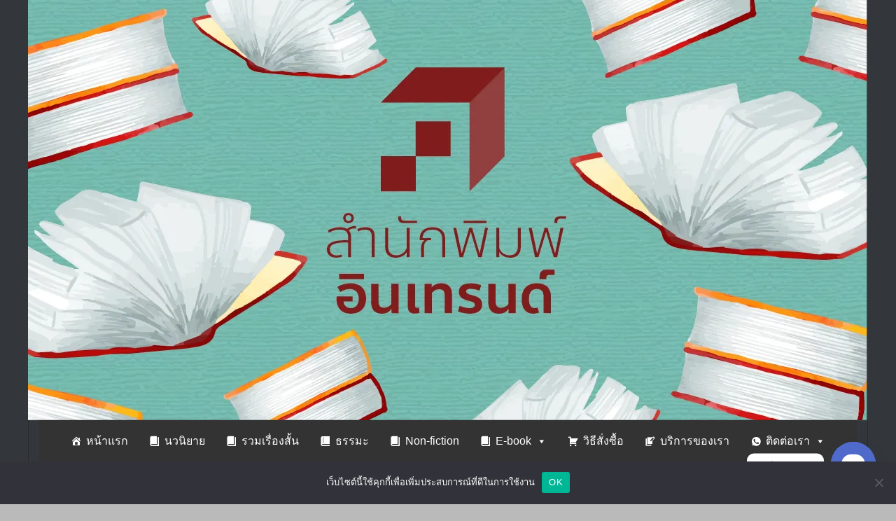

--- FILE ---
content_type: text/html; charset=UTF-8
request_url: https://www.intrend.pub/%E0%B8%99%E0%B8%B1%E0%B8%81%E0%B9%80%E0%B8%A5%E0%B9%88%E0%B8%B2%E0%B9%80%E0%B8%A3%E0%B8%B7%E0%B9%88%E0%B8%AD%E0%B8%87%E0%B9%82%E0%B8%81%E0%B8%AB%E0%B8%81/
body_size: 24213
content:
<!DOCTYPE html>
<html class="no-js" lang="en-US">
<head>
<meta charset="UTF-8">
<meta name="viewport" content="width=device-width, initial-scale=1.0">
<link rel="profile" href="https://gmpg.org/xfn/11"/>
<link rel="pingback" href="https://www.intrend.pub/xmlrpc.php">
<style id="wfc-base-style">.wfc-reset-menu-item-first-letter .navbar .nav>li>a:first-letter{font-size:inherit;}.format-icon:before{color:#5A5A5A;}article .format-icon.tc-hide-icon:before, .safari article.format-video .format-icon.tc-hide-icon:before, .chrome article.format-video .format-icon.tc-hide-icon:before, .safari article.format-image .format-icon.tc-hide-icon:before, .chrome article.format-image .format-icon.tc-hide-icon:before, .safari article.format-gallery .format-icon.tc-hide-icon:before, .safari article.attachment .format-icon.tc-hide-icon:before, .chrome article.format-gallery .format-icon.tc-hide-icon:before, .chrome article.attachment .format-icon.tc-hide-icon:before{content:none!important;}h2#tc-comment-title.tc-hide-icon:before{content:none!important;}.archive .archive-header h1.format-icon.tc-hide-icon:before{content:none!important;}.tc-sidebar h3.widget-title.tc-hide-icon:before{content:none!important;}.footer-widgets h3.widget-title.tc-hide-icon:before{content:none!important;}.tc-hide-icon i, i.tc-hide-icon{display:none !important;}.carousel-control{font-family:"Helvetica Neue", Helvetica, Arial, sans-serif;}.social-block a{font-size:18px;}footer#footer .colophon .social-block a{font-size:16px;}.social-block.widget_social a{font-size:14px;}</style>
<style id="wfc-style-fonts-site_title" data-origin="server">header#header .site-title a{font-family:Tahoma,Geneva,sans-serif!important;}</style><style id="wfc-style-fonts-post_hone" data-origin="server">main.content .entry h1{font-family:Tahoma,Geneva,sans-serif!important;}</style><style id="wfc-style-fonts-post_htwo" data-origin="server">main.content .entry h2{font-family:Tahoma,Geneva,sans-serif!important;}</style><style id="wfc-style-fonts-body" data-origin="server">body{font-family:Tahoma,Geneva,sans-serif!important;}</style><style id="wfc-style-fonts-post_content" data-origin="server">main.content .entry-inner p, .page main.content .entry p{font-family:Tahoma,Geneva,sans-serif!important;}</style><style id="wfc-style-fonts-sidebars_widget_title" data-origin="server">.sidebar-content .widget > h3.widget-title{font-family:Tahoma,Geneva,sans-serif!important;}</style><style id="wfc-style-fonts-single_page_title" data-origin="server">.page .page-title h1, .page .page-title h2, .page .page-title h4{font-family:Tahoma,Geneva,sans-serif!important;}</style><style id="wfc-style-fonts-single_post_title" data-origin="server">.single .post-inner .post-title{font-family:Tahoma,Geneva,sans-serif!important;}</style><style id="wfc-style-fonts-post_hthree" data-origin="server">main.content .entry h3{font-family:Tahoma,Geneva,sans-serif!important;}</style><title>นักเล่าเรื่องโกหก &#8211; สำนักพิมพ์อินเทรนด์</title>
<meta name='robots' content='max-image-preview:large'/>
<link rel="alternate" type="application/rss+xml" title="สำนักพิมพ์อินเทรนด์ &raquo; Feed" href="https://www.intrend.pub/feed/"/>
<link rel="alternate" type="application/rss+xml" title="สำนักพิมพ์อินเทรนด์ &raquo; Comments Feed" href="https://www.intrend.pub/comments/feed/"/>
<link rel="alternate" type="application/rss+xml" title="สำนักพิมพ์อินเทรนด์ &raquo; นักเล่าเรื่องโกหก Comments Feed" href="https://www.intrend.pub/%e0%b8%99%e0%b8%b1%e0%b8%81%e0%b9%80%e0%b8%a5%e0%b9%88%e0%b8%b2%e0%b9%80%e0%b8%a3%e0%b8%b7%e0%b9%88%e0%b8%ad%e0%b8%87%e0%b9%82%e0%b8%81%e0%b8%ab%e0%b8%81/feed/"/>
<link rel="alternate" title="oEmbed (JSON)" type="application/json+oembed" href="https://www.intrend.pub/wp-json/oembed/1.0/embed?url=https%3A%2F%2Fwww.intrend.pub%2F%25e0%25b8%2599%25e0%25b8%25b1%25e0%25b8%2581%25e0%25b9%2580%25e0%25b8%25a5%25e0%25b9%2588%25e0%25b8%25b2%25e0%25b9%2580%25e0%25b8%25a3%25e0%25b8%25b7%25e0%25b9%2588%25e0%25b8%25ad%25e0%25b8%2587%25e0%25b9%2582%25e0%25b8%2581%25e0%25b8%25ab%25e0%25b8%2581%2F"/>
<link rel="alternate" title="oEmbed (XML)" type="text/xml+oembed" href="https://www.intrend.pub/wp-json/oembed/1.0/embed?url=https%3A%2F%2Fwww.intrend.pub%2F%25e0%25b8%2599%25e0%25b8%25b1%25e0%25b8%2581%25e0%25b9%2580%25e0%25b8%25a5%25e0%25b9%2588%25e0%25b8%25b2%25e0%25b9%2580%25e0%25b8%25a3%25e0%25b8%25b7%25e0%25b9%2588%25e0%25b8%25ad%25e0%25b8%2587%25e0%25b9%2582%25e0%25b8%2581%25e0%25b8%25ab%25e0%25b8%2581%2F&#038;format=xml"/>
<style id='wp-img-auto-sizes-contain-inline-css'>img:is([sizes=auto i],[sizes^="auto," i]){contain-intrinsic-size:3000px 1500px}</style>
<style id='wp-emoji-styles-inline-css'>img.wp-smiley, img.emoji{display:inline !important;border:none !important;box-shadow:none !important;height:1em !important;width:1em !important;margin:0 0.07em !important;vertical-align:-0.1em !important;background:none !important;padding:0 !important;}</style>
<style id='classic-theme-styles-inline-css'>.wp-block-button__link{color:#fff;background-color:#32373c;border-radius:9999px;box-shadow:none;text-decoration:none;padding:calc(.667em + 2px) calc(1.333em + 2px);font-size:1.125em}.wp-block-file__button{background:#32373c;color:#fff;text-decoration:none}</style>
<style id='global-styles-inline-css'>:root{--wp--preset--aspect-ratio--square:1;--wp--preset--aspect-ratio--4-3:4/3;--wp--preset--aspect-ratio--3-4:3/4;--wp--preset--aspect-ratio--3-2:3/2;--wp--preset--aspect-ratio--2-3:2/3;--wp--preset--aspect-ratio--16-9:16/9;--wp--preset--aspect-ratio--9-16:9/16;--wp--preset--color--black:#000000;--wp--preset--color--cyan-bluish-gray:#abb8c3;--wp--preset--color--white:#ffffff;--wp--preset--color--pale-pink:#f78da7;--wp--preset--color--vivid-red:#cf2e2e;--wp--preset--color--luminous-vivid-orange:#ff6900;--wp--preset--color--luminous-vivid-amber:#fcb900;--wp--preset--color--light-green-cyan:#7bdcb5;--wp--preset--color--vivid-green-cyan:#00d084;--wp--preset--color--pale-cyan-blue:#8ed1fc;--wp--preset--color--vivid-cyan-blue:#0693e3;--wp--preset--color--vivid-purple:#9b51e0;--wp--preset--gradient--vivid-cyan-blue-to-vivid-purple:linear-gradient(135deg,rgb(6,147,227) 0%,rgb(155,81,224) 100%);--wp--preset--gradient--light-green-cyan-to-vivid-green-cyan:linear-gradient(135deg,rgb(122,220,180) 0%,rgb(0,208,130) 100%);--wp--preset--gradient--luminous-vivid-amber-to-luminous-vivid-orange:linear-gradient(135deg,rgb(252,185,0) 0%,rgb(255,105,0) 100%);--wp--preset--gradient--luminous-vivid-orange-to-vivid-red:linear-gradient(135deg,rgb(255,105,0) 0%,rgb(207,46,46) 100%);--wp--preset--gradient--very-light-gray-to-cyan-bluish-gray:linear-gradient(135deg,rgb(238,238,238) 0%,rgb(169,184,195) 100%);--wp--preset--gradient--cool-to-warm-spectrum:linear-gradient(135deg,rgb(74,234,220) 0%,rgb(151,120,209) 20%,rgb(207,42,186) 40%,rgb(238,44,130) 60%,rgb(251,105,98) 80%,rgb(254,248,76) 100%);--wp--preset--gradient--blush-light-purple:linear-gradient(135deg,rgb(255,206,236) 0%,rgb(152,150,240) 100%);--wp--preset--gradient--blush-bordeaux:linear-gradient(135deg,rgb(254,205,165) 0%,rgb(254,45,45) 50%,rgb(107,0,62) 100%);--wp--preset--gradient--luminous-dusk:linear-gradient(135deg,rgb(255,203,112) 0%,rgb(199,81,192) 50%,rgb(65,88,208) 100%);--wp--preset--gradient--pale-ocean:linear-gradient(135deg,rgb(255,245,203) 0%,rgb(182,227,212) 50%,rgb(51,167,181) 100%);--wp--preset--gradient--electric-grass:linear-gradient(135deg,rgb(202,248,128) 0%,rgb(113,206,126) 100%);--wp--preset--gradient--midnight:linear-gradient(135deg,rgb(2,3,129) 0%,rgb(40,116,252) 100%);--wp--preset--font-size--small:13px;--wp--preset--font-size--medium:20px;--wp--preset--font-size--large:36px;--wp--preset--font-size--x-large:42px;--wp--preset--spacing--20:0.44rem;--wp--preset--spacing--30:0.67rem;--wp--preset--spacing--40:1rem;--wp--preset--spacing--50:1.5rem;--wp--preset--spacing--60:2.25rem;--wp--preset--spacing--70:3.38rem;--wp--preset--spacing--80:5.06rem;--wp--preset--shadow--natural:6px 6px 9px rgba(0, 0, 0, 0.2);--wp--preset--shadow--deep:12px 12px 50px rgba(0, 0, 0, 0.4);--wp--preset--shadow--sharp:6px 6px 0px rgba(0, 0, 0, 0.2);--wp--preset--shadow--outlined:6px 6px 0px -3px rgb(255, 255, 255), 6px 6px rgb(0, 0, 0);--wp--preset--shadow--crisp:6px 6px 0px rgb(0, 0, 0);}:where(.is-layout-flex){gap:0.5em;}:where(.is-layout-grid){gap:0.5em;}body .is-layout-flex{display:flex;}.is-layout-flex{flex-wrap:wrap;align-items:center;}.is-layout-flex > :is(*, div){margin:0;}body .is-layout-grid{display:grid;}.is-layout-grid > :is(*, div){margin:0;}:where(.wp-block-columns.is-layout-flex){gap:2em;}:where(.wp-block-columns.is-layout-grid){gap:2em;}:where(.wp-block-post-template.is-layout-flex){gap:1.25em;}:where(.wp-block-post-template.is-layout-grid){gap:1.25em;}.has-black-color{color:var(--wp--preset--color--black) !important;}.has-cyan-bluish-gray-color{color:var(--wp--preset--color--cyan-bluish-gray) !important;}.has-white-color{color:var(--wp--preset--color--white) !important;}.has-pale-pink-color{color:var(--wp--preset--color--pale-pink) !important;}.has-vivid-red-color{color:var(--wp--preset--color--vivid-red) !important;}.has-luminous-vivid-orange-color{color:var(--wp--preset--color--luminous-vivid-orange) !important;}.has-luminous-vivid-amber-color{color:var(--wp--preset--color--luminous-vivid-amber) !important;}.has-light-green-cyan-color{color:var(--wp--preset--color--light-green-cyan) !important;}.has-vivid-green-cyan-color{color:var(--wp--preset--color--vivid-green-cyan) !important;}.has-pale-cyan-blue-color{color:var(--wp--preset--color--pale-cyan-blue) !important;}.has-vivid-cyan-blue-color{color:var(--wp--preset--color--vivid-cyan-blue) !important;}.has-vivid-purple-color{color:var(--wp--preset--color--vivid-purple) !important;}.has-black-background-color{background-color:var(--wp--preset--color--black) !important;}.has-cyan-bluish-gray-background-color{background-color:var(--wp--preset--color--cyan-bluish-gray) !important;}.has-white-background-color{background-color:var(--wp--preset--color--white) !important;}.has-pale-pink-background-color{background-color:var(--wp--preset--color--pale-pink) !important;}.has-vivid-red-background-color{background-color:var(--wp--preset--color--vivid-red) !important;}.has-luminous-vivid-orange-background-color{background-color:var(--wp--preset--color--luminous-vivid-orange) !important;}.has-luminous-vivid-amber-background-color{background-color:var(--wp--preset--color--luminous-vivid-amber) !important;}.has-light-green-cyan-background-color{background-color:var(--wp--preset--color--light-green-cyan) !important;}.has-vivid-green-cyan-background-color{background-color:var(--wp--preset--color--vivid-green-cyan) !important;}.has-pale-cyan-blue-background-color{background-color:var(--wp--preset--color--pale-cyan-blue) !important;}.has-vivid-cyan-blue-background-color{background-color:var(--wp--preset--color--vivid-cyan-blue) !important;}.has-vivid-purple-background-color{background-color:var(--wp--preset--color--vivid-purple) !important;}.has-black-border-color{border-color:var(--wp--preset--color--black) !important;}.has-cyan-bluish-gray-border-color{border-color:var(--wp--preset--color--cyan-bluish-gray) !important;}.has-white-border-color{border-color:var(--wp--preset--color--white) !important;}.has-pale-pink-border-color{border-color:var(--wp--preset--color--pale-pink) !important;}.has-vivid-red-border-color{border-color:var(--wp--preset--color--vivid-red) !important;}.has-luminous-vivid-orange-border-color{border-color:var(--wp--preset--color--luminous-vivid-orange) !important;}.has-luminous-vivid-amber-border-color{border-color:var(--wp--preset--color--luminous-vivid-amber) !important;}.has-light-green-cyan-border-color{border-color:var(--wp--preset--color--light-green-cyan) !important;}.has-vivid-green-cyan-border-color{border-color:var(--wp--preset--color--vivid-green-cyan) !important;}.has-pale-cyan-blue-border-color{border-color:var(--wp--preset--color--pale-cyan-blue) !important;}.has-vivid-cyan-blue-border-color{border-color:var(--wp--preset--color--vivid-cyan-blue) !important;}.has-vivid-purple-border-color{border-color:var(--wp--preset--color--vivid-purple) !important;}.has-vivid-cyan-blue-to-vivid-purple-gradient-background{background:var(--wp--preset--gradient--vivid-cyan-blue-to-vivid-purple) !important;}.has-light-green-cyan-to-vivid-green-cyan-gradient-background{background:var(--wp--preset--gradient--light-green-cyan-to-vivid-green-cyan) !important;}.has-luminous-vivid-amber-to-luminous-vivid-orange-gradient-background{background:var(--wp--preset--gradient--luminous-vivid-amber-to-luminous-vivid-orange) !important;}.has-luminous-vivid-orange-to-vivid-red-gradient-background{background:var(--wp--preset--gradient--luminous-vivid-orange-to-vivid-red) !important;}.has-very-light-gray-to-cyan-bluish-gray-gradient-background{background:var(--wp--preset--gradient--very-light-gray-to-cyan-bluish-gray) !important;}.has-cool-to-warm-spectrum-gradient-background{background:var(--wp--preset--gradient--cool-to-warm-spectrum) !important;}.has-blush-light-purple-gradient-background{background:var(--wp--preset--gradient--blush-light-purple) !important;}.has-blush-bordeaux-gradient-background{background:var(--wp--preset--gradient--blush-bordeaux) !important;}.has-luminous-dusk-gradient-background{background:var(--wp--preset--gradient--luminous-dusk) !important;}.has-pale-ocean-gradient-background{background:var(--wp--preset--gradient--pale-ocean) !important;}.has-electric-grass-gradient-background{background:var(--wp--preset--gradient--electric-grass) !important;}.has-midnight-gradient-background{background:var(--wp--preset--gradient--midnight) !important;}.has-small-font-size{font-size:var(--wp--preset--font-size--small) !important;}.has-medium-font-size{font-size:var(--wp--preset--font-size--medium) !important;}.has-large-font-size{font-size:var(--wp--preset--font-size--large) !important;}.has-x-large-font-size{font-size:var(--wp--preset--font-size--x-large) !important;}:where(.wp-block-post-template.is-layout-flex){gap:1.25em;}:where(.wp-block-post-template.is-layout-grid){gap:1.25em;}:where(.wp-block-term-template.is-layout-flex){gap:1.25em;}:where(.wp-block-term-template.is-layout-grid){gap:1.25em;}:where(.wp-block-columns.is-layout-flex){gap:2em;}:where(.wp-block-columns.is-layout-grid){gap:2em;}:root :where(.wp-block-pullquote){font-size:1.5em;line-height:1.6;}</style>
<link rel="stylesheet" type="text/css" href="//www.intrend.pub/wp-content/cache/wpfc-minified/d47vjpyh/vw6o.css" media="all"/>
<style id='hueman-main-style-inline-css'>body{font-family:Tahoma, sans-serif;font-size:0.88rem}@media only screen and (min-width: 720px) {
.nav > li{font-size:0.88rem;}
}.container-inner{max-width:1200px;}::selection{background-color:#e94542;}::-moz-selection{background-color:#e94542;}a,a>span.hu-external::after,.themeform label .required,#flexslider-featured .flex-direction-nav .flex-next:hover,#flexslider-featured .flex-direction-nav .flex-prev:hover,.post-hover:hover .post-title a,.post-title a:hover,.sidebar.s1 .post-nav li a:hover i,.content .post-nav li a:hover i,.post-related a:hover,.sidebar.s1 .widget_rss ul li a,#footer .widget_rss ul li a,.sidebar.s1 .widget_calendar a,#footer .widget_calendar a,.sidebar.s1 .alx-tab .tab-item-category a,.sidebar.s1 .alx-posts .post-item-category a,.sidebar.s1 .alx-tab li:hover .tab-item-title a,.sidebar.s1 .alx-tab li:hover .tab-item-comment a,.sidebar.s1 .alx-posts li:hover .post-item-title a,#footer .alx-tab .tab-item-category a,#footer .alx-posts .post-item-category a,#footer .alx-tab li:hover .tab-item-title a,#footer .alx-tab li:hover .tab-item-comment a,#footer .alx-posts li:hover .post-item-title a,.comment-tabs li.active a,.comment-awaiting-moderation,.child-menu a:hover,.child-menu .current_page_item > a,.wp-pagenavi a{color:#e94542;}input[type="submit"],.themeform button[type="submit"],.sidebar.s1 .sidebar-top,.sidebar.s1 .sidebar-toggle,#flexslider-featured .flex-control-nav li a.flex-active,.post-tags a:hover,.sidebar.s1 .widget_calendar caption,#footer .widget_calendar caption,.author-bio .bio-avatar:after,.commentlist li.bypostauthor > .comment-body:after,.commentlist li.comment-author-admin > .comment-body:after{background-color:#e94542;}.post-format .format-container{border-color:#e94542;}.sidebar.s1 .alx-tabs-nav li.active a,#footer .alx-tabs-nav li.active a,.comment-tabs li.active a,.wp-pagenavi a:hover,.wp-pagenavi a:active,.wp-pagenavi span.current{border-bottom-color:#e94542!important;}.sidebar.s2 .post-nav li a:hover i,
.sidebar.s2 .widget_rss ul li a, .sidebar.s2 .widget_calendar a, .sidebar.s2 .alx-tab .tab-item-category a, .sidebar.s2 .alx-posts .post-item-category a, .sidebar.s2 .alx-tab li:hover .tab-item-title a, .sidebar.s2 .alx-tab li:hover .tab-item-comment a, .sidebar.s2 .alx-posts li:hover .post-item-title a{color:#595959;}
.sidebar.s2 .sidebar-top,.sidebar.s2 .sidebar-toggle,.post-comments,.jp-play-bar,.jp-volume-bar-value,.sidebar.s2 .widget_calendar caption{background-color:#595959;}.sidebar.s2 .alx-tabs-nav li.active a{border-bottom-color:#595959;}
.post-comments::before{border-right-color:#595959;}
.search-expand, #nav-topbar.nav-container{background-color:#26272b}@media only screen and (min-width: 720px) {
#nav-topbar .nav ul{background-color:#26272b;}
}.is-scrolled #header .nav-container.desktop-sticky,
.is-scrolled #header .search-expand{background-color:#26272b;background-color:rgba(38,39,43,0.90)}.is-scrolled .topbar-transparent #nav-topbar.desktop-sticky .nav ul{background-color:#26272b;background-color:rgba(38,39,43,0.95)}#header{background-color:#33363b;}
@media only screen and (min-width: 720px) {
#nav-header .nav ul{background-color:#33363b;}
}
.is-scrolled #header #nav-mobile{background-color:#454e5c;background-color:rgba(69,78,92,0.90)}#nav-header.nav-container, #main-header-search .search-expand{background-color:#33363b;}
@media only screen and (min-width: 720px) {
#nav-header .nav ul{background-color:#33363b;}
}
body{background-color:#bababa;}</style>
<link rel="stylesheet" type="text/css" href="//www.intrend.pub/wp-content/cache/wpfc-minified/ff6oo8a8/vw6o.css" media="all"/>
<link rel='stylesheet' id='elementor-post-6480-css' href='https://www.intrend.pub/wp-content/uploads/elementor/css/post-6480.css?ver=1769096027' media='all'/>
<style>.elementor-widget-image{text-align:center}.elementor-widget-image a{display:inline-block}.elementor-widget-image a img[src$=".svg"]{width:48px}.elementor-widget-image img{display:inline-block;vertical-align:middle}.elementor-widget-divider{--divider-border-style:none;--divider-border-width:1px;--divider-color:#0c0d0e;--divider-icon-size:20px;--divider-element-spacing:10px;--divider-pattern-height:24px;--divider-pattern-size:20px;--divider-pattern-url:none;--divider-pattern-repeat:repeat-x}.elementor-widget-divider .elementor-divider{display:flex}.elementor-widget-divider .elementor-divider__text{font-size:15px;line-height:1;max-width:95%}.elementor-widget-divider .elementor-divider__element{flex-shrink:0;margin:0 var(--divider-element-spacing)}.elementor-widget-divider .elementor-icon{font-size:var(--divider-icon-size)}.elementor-widget-divider .elementor-divider-separator{direction:ltr;display:flex;margin:0}.elementor-widget-divider--view-line_icon .elementor-divider-separator,.elementor-widget-divider--view-line_text .elementor-divider-separator{align-items:center}.elementor-widget-divider--view-line_icon .elementor-divider-separator:after,.elementor-widget-divider--view-line_icon .elementor-divider-separator:before,.elementor-widget-divider--view-line_text .elementor-divider-separator:after,.elementor-widget-divider--view-line_text .elementor-divider-separator:before{border-block-end:0;border-block-start:var(--divider-border-width) var(--divider-border-style) var(--divider-color);content:"";display:block;flex-grow:1}.elementor-widget-divider--element-align-left .elementor-divider .elementor-divider-separator>.elementor-divider__svg:first-of-type{flex-grow:0;flex-shrink:100}.elementor-widget-divider--element-align-left .elementor-divider-separator:before{content:none}.elementor-widget-divider--element-align-left .elementor-divider__element{margin-left:0}.elementor-widget-divider--element-align-right .elementor-divider .elementor-divider-separator>.elementor-divider__svg:last-of-type{flex-grow:0;flex-shrink:100}.elementor-widget-divider--element-align-right .elementor-divider-separator:after{content:none}.elementor-widget-divider--element-align-right .elementor-divider__element{margin-right:0}.elementor-widget-divider--element-align-start .elementor-divider .elementor-divider-separator>.elementor-divider__svg:first-of-type{flex-grow:0;flex-shrink:100}.elementor-widget-divider--element-align-start .elementor-divider-separator:before{content:none}.elementor-widget-divider--element-align-start .elementor-divider__element{margin-inline-start:0}.elementor-widget-divider--element-align-end .elementor-divider .elementor-divider-separator>.elementor-divider__svg:last-of-type{flex-grow:0;flex-shrink:100}.elementor-widget-divider--element-align-end .elementor-divider-separator:after{content:none}.elementor-widget-divider--element-align-end .elementor-divider__element{margin-inline-end:0}.elementor-widget-divider:not(.elementor-widget-divider--view-line_text):not(.elementor-widget-divider--view-line_icon) .elementor-divider-separator{border-block-start:var(--divider-border-width) var(--divider-border-style) var(--divider-color)}.elementor-widget-divider--separator-type-pattern{--divider-border-style:none}.elementor-widget-divider--separator-type-pattern.elementor-widget-divider--view-line .elementor-divider-separator,.elementor-widget-divider--separator-type-pattern:not(.elementor-widget-divider--view-line) .elementor-divider-separator:after,.elementor-widget-divider--separator-type-pattern:not(.elementor-widget-divider--view-line) .elementor-divider-separator:before,.elementor-widget-divider--separator-type-pattern:not([class*=elementor-widget-divider--view]) .elementor-divider-separator{background-color:var(--divider-color);-webkit-mask-image:var(--divider-pattern-url);mask-image:var(--divider-pattern-url);-webkit-mask-repeat:var(--divider-pattern-repeat);mask-repeat:var(--divider-pattern-repeat);-webkit-mask-size:var(--divider-pattern-size) 100%;mask-size:var(--divider-pattern-size) 100%;min-height:var(--divider-pattern-height);width:100%}.elementor-widget-divider--no-spacing{--divider-pattern-size:auto}.elementor-widget-divider--bg-round{--divider-pattern-repeat:round}.rtl .elementor-widget-divider .elementor-divider__text{direction:rtl}.e-con-inner>.elementor-widget-divider,.e-con>.elementor-widget-divider{width:var(--container-widget-width,100%);--flex-grow:var( --container-widget-flex-grow )}</style>
<link rel='stylesheet' id='elementor-post-9157-css' href='https://www.intrend.pub/wp-content/uploads/elementor/css/post-9157.css?ver=1769178201' media='all'/>
<style>.clearfix::before,.clearfix::after{content:" ";display:table;clear:both}.eael-testimonial-slider.nav-top-left,.eael-testimonial-slider.nav-top-right,.eael-team-slider.nav-top-left,.eael-team-slider.nav-top-right,.eael-logo-carousel.nav-top-left,.eael-logo-carousel.nav-top-right,.eael-post-carousel.nav-top-left,.eael-post-carousel.nav-top-right,.eael-product-carousel.nav-top-left,.eael-product-carousel.nav-top-right{padding-top:40px}.eael-contact-form input[type=text],.eael-contact-form input[type=email],.eael-contact-form input[type=url],.eael-contact-form input[type=tel],.eael-contact-form input[type=date],.eael-contact-form input[type=number],.eael-contact-form textarea{background:#fff;box-shadow:none;-webkit-box-shadow:none;float:none;height:auto;margin:0;outline:0;width:100%}.eael-contact-form input[type=submit]{border:0;float:none;height:auto;margin:0;padding:10px 20px;width:auto;-webkit-transition:all .25s linear 0s;transition:all .25s linear 0s}.eael-contact-form.placeholder-hide input::-webkit-input-placeholder,.eael-contact-form.placeholder-hide textarea::-webkit-input-placeholder{opacity:0;visibility:hidden}.eael-contact-form.placeholder-hide input::-moz-placeholder,.eael-contact-form.placeholder-hide textarea::-moz-placeholder{opacity:0;visibility:hidden}.eael-contact-form.placeholder-hide input:-ms-input-placeholder,.eael-contact-form.placeholder-hide textarea:-ms-input-placeholder{opacity:0;visibility:hidden}.eael-contact-form.placeholder-hide input:-moz-placeholder,.eael-contact-form.placeholder-hide textarea:-moz-placeholder{opacity:0;visibility:hidden}.eael-custom-radio-checkbox input[type=checkbox],.eael-custom-radio-checkbox input[type=radio]{-webkit-appearance:none;-moz-appearance:none;border-style:solid;border-width:0;outline:none;min-width:1px;width:15px;height:15px;background:#ddd;padding:3px}.eael-custom-radio-checkbox input[type=checkbox]:before,.eael-custom-radio-checkbox input[type=radio]:before{content:"";width:100%;height:100%;padding:0;margin:0;display:block}.eael-custom-radio-checkbox input[type=checkbox]:checked:before,.eael-custom-radio-checkbox input[type=radio]:checked:before{background:#999;-webkit-transition:all .25s linear 0s;transition:all .25s linear 0s}.eael-custom-radio-checkbox input[type=radio]{border-radius:50%}.eael-custom-radio-checkbox input[type=radio]:before{border-radius:50%}.eael-post-elements-readmore-btn{font-size:12px;font-weight:500;-webkit-transition:all 300ms ease-in-out;transition:all 300ms ease-in-out;display:inline-block}.elementor-lightbox .dialog-widget-content{width:100%;height:100%}.eael-contact-form-align-left,.elementor-widget-eael-weform.eael-contact-form-align-left .eael-weform-container{margin:0 auto 0 0;display:inline-block;text-align:left}.eael-contact-form-align-center,.elementor-widget-eael-weform.eael-contact-form-align-center .eael-weform-container{float:none;margin:0 auto;display:inline-block;text-align:left}.eael-contact-form-align-right,.elementor-widget-eael-weform.eael-contact-form-align-right .eael-weform-container{margin:0 0 0 auto;display:inline-block;text-align:left}.eael-force-hide{display:none !important}.eael-d-none{display:none !important}.eael-d-block{display:block !important}.eael-h-auto{height:auto !important}.theme-martfury .elementor-wc-products .woocommerce ul.products li.product .product-inner .mf-rating .eael-star-rating.star-rating~.count{display:none}.theme-martfury .elementor-wc-products .woocommerce ul.products li.product .product-inner .mf-rating .eael-star-rating.star-rating{display:none}.sr-only{border:0 !important;clip:rect(1px, 1px, 1px, 1px) !important;clip-path:inset(50%) !important;height:1px !important;margin:-1px !important;overflow:hidden !important;padding:0 !important;position:absolute !important;width:1px !important;white-space:nowrap !important}.elementor-widget-eael-adv-tabs .eael-tab-content-item,.elementor-widget-eael-adv-accordion .eael-accordion-content,.elementor-widget-eael-data-table .td-content,.elementor-widget-eael-info-box .eael-infobox-template-wrapper,.elementor-widget-eael-countdown .eael-countdown-expiry-template,.elementor-widget-eael-countdown .eael-countdown-container,.elementor-widget-eael-cta-box .eael-cta-template-wrapper,.elementor-widget-eael-toggle .eael-toggle-primary-wrap,.elementor-widget-eael-toggle .eael-toggle-secondary-wrap,.elementor-widget-eael-protected-content .eael-protected-content-message,.elementor-widget-eael-protected-content .protected-content,.eael-offcanvas-content-visible .eael-offcanvas-body,.elementor-widget-eael-stacked-cards .eael-stacked-cards__item{position:relative}.elementor-widget-eael-adv-tabs .eael-tab-content-item:hover .eael-onpage-edit-template-wrapper,.elementor-widget-eael-adv-accordion .eael-accordion-content:hover .eael-onpage-edit-template-wrapper,.elementor-widget-eael-data-table .td-content:hover .eael-onpage-edit-template-wrapper,.elementor-widget-eael-info-box .eael-infobox-template-wrapper:hover .eael-onpage-edit-template-wrapper,.elementor-widget-eael-countdown .eael-countdown-expiry-template:hover .eael-onpage-edit-template-wrapper,.elementor-widget-eael-countdown .eael-countdown-container:hover .eael-onpage-edit-template-wrapper,.elementor-widget-eael-cta-box .eael-cta-template-wrapper:hover .eael-onpage-edit-template-wrapper,.elementor-widget-eael-toggle .eael-toggle-primary-wrap:hover .eael-onpage-edit-template-wrapper,.elementor-widget-eael-toggle .eael-toggle-secondary-wrap:hover .eael-onpage-edit-template-wrapper,.elementor-widget-eael-protected-content .eael-protected-content-message:hover .eael-onpage-edit-template-wrapper,.elementor-widget-eael-protected-content .protected-content:hover .eael-onpage-edit-template-wrapper,.eael-offcanvas-content-visible .eael-offcanvas-body:hover .eael-onpage-edit-template-wrapper,.elementor-widget-eael-stacked-cards .eael-stacked-cards__item:hover .eael-onpage-edit-template-wrapper{display:block}.eael-widget-otea-active .elementor-element:hover>.elementor-element-overlay,.eael-widget-otea-active .elementor-empty-view,.eael-widget-otea-active .elementor-add-section-inline,.eael-widget-otea-active .elementor-add-section{display:initial !important}.eael-onpage-edit-template-wrapper{position:absolute;top:0;left:0;width:100%;height:100%;display:none;border:2px solid #5eead4}.eael-onpage-edit-template-wrapper::after{position:absolute;content:"";top:0;left:0;right:0;bottom:0;z-index:2;background:#5eead4;opacity:.3}.eael-onpage-edit-template-wrapper.eael-onpage-edit-activate{display:block}.eael-onpage-edit-template-wrapper.eael-onpage-edit-activate::after{display:none}.eael-onpage-edit-template-wrapper .eael-onpage-edit-template{background:#5eead4;color:#000;width:150px;text-align:center;height:30px;line-height:30px;font-size:12px;cursor:pointer;position:relative;z-index:3;left:50%;-webkit-transform:translateX(-50%);-ms-transform:translateX(-50%);transform:translateX(-50%)}.eael-onpage-edit-template-wrapper .eael-onpage-edit-template::before{content:"";border-top:30px solid #5eead4;border-right:0;border-bottom:0;border-left:14px solid rgba(0,0,0,0);right:100%;position:absolute}.eael-onpage-edit-template-wrapper .eael-onpage-edit-template::after{content:"";border-top:0;border-right:0;border-bottom:30px solid rgba(0,0,0,0);border-left:14px solid #5eead4;left:100%;position:absolute}.eael-onpage-edit-template-wrapper .eael-onpage-edit-template>i{margin-right:8px}.elementor-edit-area-active .eael_wd_liquid_glass_shadow-effect1,.elementor-edit-area-active .eael_wd_liquid_glass_shadow-effect2,.elementor-edit-area-active .eael_wd_liquid_glass_shadow-effect3,.elementor-edit-area-active .eael_wd_liquid_glass_shadow-effect4{-webkit-box-shadow:inherit !important;box-shadow:inherit !important}</style>
<link rel="https://api.w.org/" href="https://www.intrend.pub/wp-json/"/><link rel="alternate" title="JSON" type="application/json" href="https://www.intrend.pub/wp-json/wp/v2/posts/9157"/><link rel="EditURI" type="application/rsd+xml" title="RSD" href="https://www.intrend.pub/xmlrpc.php?rsd"/>
<meta name="generator" content="WordPress 6.9"/>
<link rel="canonical" href="https://www.intrend.pub/%e0%b8%99%e0%b8%b1%e0%b8%81%e0%b9%80%e0%b8%a5%e0%b9%88%e0%b8%b2%e0%b9%80%e0%b8%a3%e0%b8%b7%e0%b9%88%e0%b8%ad%e0%b8%87%e0%b9%82%e0%b8%81%e0%b8%ab%e0%b8%81/"/>
<link rel='shortlink' href='https://www.intrend.pub/?p=9157'/>
<style id="essential-blocks-global-styles">:root{--eb-global-primary-color:#101828;--eb-global-secondary-color:#475467;--eb-global-tertiary-color:#98A2B3;--eb-global-text-color:#475467;--eb-global-heading-color:#1D2939;--eb-global-link-color:#444CE7;--eb-global-background-color:#F9FAFB;--eb-global-button-text-color:#FFFFFF;--eb-global-button-background-color:#101828;--eb-gradient-primary-color:linear-gradient(90deg, hsla(259, 84%, 78%, 1) 0%, hsla(206, 67%, 75%, 1) 100%);--eb-gradient-secondary-color:linear-gradient(90deg, hsla(18, 76%, 85%, 1) 0%, hsla(203, 69%, 84%, 1) 100%);--eb-gradient-tertiary-color:linear-gradient(90deg, hsla(248, 21%, 15%, 1) 0%, hsla(250, 14%, 61%, 1) 100%);--eb-gradient-background-color:linear-gradient(90deg, rgb(250, 250, 250) 0%, rgb(233, 233, 233) 49%, rgb(244, 243, 243) 100%);--eb-tablet-breakpoint:1024px;--eb-mobile-breakpoint:767px;}</style>    <link rel="preload" as="font" type="font/woff2" href="https://www.intrend.pub/wp-content/themes/hueman-pro/assets/front/webfonts/fa-brands-400.woff2?v=5.15.2" crossorigin="anonymous"/>
<link rel="preload" as="font" type="font/woff2" href="https://www.intrend.pub/wp-content/themes/hueman-pro/assets/front/webfonts/fa-regular-400.woff2?v=5.15.2" crossorigin="anonymous"/>
<link rel="preload" as="font" type="font/woff2" href="https://www.intrend.pub/wp-content/themes/hueman-pro/assets/front/webfonts/fa-solid-900.woff2?v=5.15.2" crossorigin="anonymous"/>
<meta name="generator" content="Elementor 3.34.2; features: additional_custom_breakpoints; settings: css_print_method-external, google_font-enabled, font_display-auto">
<style>.e-con.e-parent:nth-of-type(n+4):not(.e-lazyloaded):not(.e-no-lazyload),
.e-con.e-parent:nth-of-type(n+4):not(.e-lazyloaded):not(.e-no-lazyload) *{background-image:none !important;}
@media screen and (max-height: 1024px) {
.e-con.e-parent:nth-of-type(n+3):not(.e-lazyloaded):not(.e-no-lazyload),
.e-con.e-parent:nth-of-type(n+3):not(.e-lazyloaded):not(.e-no-lazyload) *{background-image:none !important;}
}
@media screen and (max-height: 640px) {
.e-con.e-parent:nth-of-type(n+2):not(.e-lazyloaded):not(.e-no-lazyload),
.e-con.e-parent:nth-of-type(n+2):not(.e-lazyloaded):not(.e-no-lazyload) *{background-image:none !important;}
}</style>
<link rel="icon" href="https://www.intrend.pub/wp-content/uploads/2023/12/cropped-favicon-0920-32x32.png" sizes="32x32"/>
<link rel="icon" href="https://www.intrend.pub/wp-content/uploads/2023/12/cropped-favicon-0920-192x192.png" sizes="192x192"/>
<link rel="apple-touch-icon" href="https://www.intrend.pub/wp-content/uploads/2023/12/cropped-favicon-0920-180x180.png"/>
<meta name="msapplication-TileImage" content="https://www.intrend.pub/wp-content/uploads/2023/12/cropped-favicon-0920-270x270.png"/>
<style id="wfc-style-site_title" data-origin="server">header#header .site-title a{font-weight:400;font-style:normal;}</style><style id="wfc-style-post_hone" data-origin="server">main.content .entry h1{font-weight:400!important;font-style:inherit!important;color:#444!important;letter-spacing:0px!important;font-size:2.25rem!important;}</style><style id="wfc-style-post_htwo" data-origin="server">main.content .entry h2{letter-spacing:0px;font-size:1.75rem;line-height:2.50rem;}</style><style id="wfc-style-body" data-origin="server">body{font-weight:400;font-style:normal;color:#362a2a;}</style><style id="wfc-style-post_content" data-origin="server">main.content .entry-inner p, .page main.content .entry p{color:#000000;}</style><style id="wfc-style-sidebars_widget_title" data-origin="server">.sidebar-content .widget > h3.widget-title{font-size:1.13rem;font-weight:600;}</style><style id="wfc-style-single_page_title" data-origin="server">.page .page-title h1, .page .page-title h2, .page .page-title h4{font-size:1.50rem;}</style><style id="wfc-style-single_post_title" data-origin="server">.single .post-inner .post-title{font-size:1.50rem;}</style><style id="wfc-style-post_hthree" data-origin="server">main.content .entry h3{font-size:1.50rem;}</style><style></style>
<style id="grids-css">.post-list .grid-item{float:left;}
.cols-1 .grid-item{width:100%;}
.cols-2 .grid-item{width:50%;}
.cols-3 .grid-item{width:33.3%;}
.cols-4 .grid-item{width:25%;}
@media only screen and (max-width: 719px) {
#grid-wrapper .grid-item{width:100%;}
}</style>
</head>
<body class="wp-singular post-template-default single single-post postid-9157 single-format-standard wp-embed-responsive wp-theme-hueman-pro cookies-not-set mega-menu-header col-1c full-width wp-is-mobile header-desktop-sticky header-mobile-sticky hu-header-img-natural-height hueman-pro-1-4-29 hu-links-not-underlined safari iphone elementor-default elementor-kit-6480 elementor-page elementor-page-9157">
<div id="wrapper">
<a class="screen-reader-text skip-link" href="#content">Skip to content</a>
<header id="header" class="specific-mobile-menu-on one-mobile-menu mobile_menu header-ads-desktop header-ads-mobile topbar-transparent has-header-img">
<nav class="nav-container group mobile-menu mobile-sticky" id="nav-mobile" data-menu-id="header-1">
<div class="mobile-title-logo-in-header"><p class="site-title"> <a class="custom-logo-link" href="https://www.intrend.pub/" rel="home" title="สำนักพิมพ์อินเทรนด์ | Home page">สำนักพิมพ์อินเทรนด์</a> </p></div><div class="nav-toggle"><i class="fas fa-bars"></i></div><div class="nav-text"></div><div class="nav-wrap container"> <ul class="nav container-inner group mobile-search"> <li> <form role="search" method="get" class="search-form" action="https://www.intrend.pub/"> <label> <span class="screen-reader-text">Search for:</span> <input type="search" class="search-field" placeholder="Search &hellip;" value="" name="s" /> </label> <input type="submit" class="search-submit" value="Search" /> </form> </li> </ul> <ul id="menu-main-menu" class="nav container-inner group"><li id="menu-item-2636" class="menu-item menu-item-type-custom menu-item-object-custom menu-item-home menu-item-2636"><a href="https://www.intrend.pub/">หน้าแรก</a></li> <li id="menu-item-7945" class="menu-item menu-item-type-post_type menu-item-object-page menu-item-7945"><a href="https://www.intrend.pub/%e0%b8%99%e0%b8%a7%e0%b8%99%e0%b8%b4%e0%b8%a2%e0%b8%b2%e0%b8%a2/">นวนิยาย</a></li> <li id="menu-item-7946" class="menu-item menu-item-type-post_type menu-item-object-page menu-item-7946"><a href="https://www.intrend.pub/%e0%b8%a3%e0%b8%a7%e0%b8%a1%e0%b9%80%e0%b8%a3%e0%b8%b7%e0%b9%88%e0%b8%ad%e0%b8%87%e0%b8%aa%e0%b8%b1%e0%b9%89%e0%b8%99/">รวมเรื่องสั้น</a></li> <li id="menu-item-12817" class="menu-item menu-item-type-post_type menu-item-object-page menu-item-12817"><a href="https://www.intrend.pub/%e0%b8%98%e0%b8%a3%e0%b8%a3%e0%b8%a1%e0%b8%b0/">ธรรมะ</a></li> <li id="menu-item-12145" class="menu-item menu-item-type-post_type menu-item-object-page menu-item-12145"><a href="https://www.intrend.pub/non-fiction/">Non-fiction</a></li> <li id="menu-item-11002" class="menu-item menu-item-type-custom menu-item-object-custom menu-item-has-children menu-item-11002"><a>E-book</a> <ul class="sub-menu"> <li id="menu-item-11004" class="menu-item menu-item-type-post_type menu-item-object-page menu-item-11004"><a href="https://www.intrend.pub/e-book/">สั่งซื้อ E-book กับเรา</a></li> <li id="menu-item-12626" class="menu-item menu-item-type-custom menu-item-object-custom menu-item-12626"><a href="https://www.mebmarket.com/index.php?store=publisher&#038;action=book_list&#038;publisher_id=388066&#038;publisher_name=%E0%B8%AD%E0%B8%B4%E0%B8%99%E0%B9%80%E0%B8%97%E0%B8%A3%E0%B8%99%E0%B8%94%E0%B9%8C&#038;condition=new&#038;page_no=1">สั่งซื้อ E-book ใน MEB</a></li> </ul> </li> <li id="menu-item-7970" class="menu-item menu-item-type-post_type menu-item-object-page menu-item-7970"><a href="https://www.intrend.pub/%e0%b8%a7%e0%b8%b4%e0%b8%98%e0%b8%b5%e0%b8%aa%e0%b8%b1%e0%b9%88%e0%b8%87%e0%b8%8b%e0%b8%b7%e0%b9%89%e0%b8%ad/">วิธีสั่งซื้อ</a></li> <li id="menu-item-13941" class="menu-item menu-item-type-post_type menu-item-object-page menu-item-13941"><a href="https://www.intrend.pub/%e0%b8%9a%e0%b8%a3%e0%b8%b4%e0%b8%81%e0%b8%b2%e0%b8%a3%e0%b8%aa%e0%b8%a3%e0%b9%89%e0%b8%b2%e0%b8%87%e0%b8%aa%e0%b8%a3%e0%b8%a3%e0%b8%84%e0%b9%8c%e0%b9%81%e0%b8%a5%e0%b8%b0%e0%b8%9c%e0%b8%a5%e0%b8%b4%e0%b8%95%e0%b8%ab%e0%b8%99%e0%b8%b1%e0%b8%87%e0%b8%aa%e0%b8%b7%e0%b8%ad%e0%b8%a3%e0%b8%b0%e0%b8%94%e0%b8%b1%e0%b8%9a%e0%b8%a1%e0%b8%b7%e0%b8%ad%e0%b8%ad%e0%b8%b2%e0%b8%8a%e0%b8%b5%e0%b8%9e/">บริการของเรา</a></li> <li id="menu-item-7887" class="menu-item menu-item-type-custom menu-item-object-custom menu-item-has-children menu-item-7887"><a>ติดต่อเรา</a> <ul class="sub-menu"> <li id="menu-item-7890" class="menu-item menu-item-type-custom menu-item-object-custom menu-item-7890"><a href="https://web.facebook.com/IntrendPub">Facebook Page</a></li> <li id="menu-item-7888" class="menu-item menu-item-type-custom menu-item-object-custom menu-item-7888"><a href="https://m.me/IntrendPub">Messenger</a></li> <li id="menu-item-7889" class="menu-item menu-item-type-custom menu-item-object-custom menu-item-7889"><a href="https://lin.ee/95vwuAs">LINE</a></li> <li id="menu-item-7891" class="menu-item menu-item-type-custom menu-item-object-custom menu-item-7891"><a href="mailto:intrendpub@gmail.com">Email</a></li> </ul> </li> </ul></div></nav>  
<div class="container group">
<div class="container-inner">
<div id="header-image-wrap">
<div class="group hu-pad central-header-zone"></div><a href="https://www.intrend.pub/" rel="home"><img src="https://www.intrend.pub/wp-content/uploads/2025/04/header02.webp" width="1200" height="600" alt="" class="new-site-image" srcset="https://www.intrend.pub/wp-content/uploads/2025/04/header02.webp 1200w, https://www.intrend.pub/wp-content/uploads/2025/04/header02-744x372.webp 744w, https://www.intrend.pub/wp-content/uploads/2025/04/header02-420x210.webp 420w, https://www.intrend.pub/wp-content/uploads/2025/04/header02-768x384.webp 768w, https://www.intrend.pub/wp-content/uploads/2025/04/header02-720x360.webp 720w, https://www.intrend.pub/wp-content/uploads/2025/04/header02-520x260.webp 520w, https://www.intrend.pub/wp-content/uploads/2025/04/header02-320x160.webp 320w" sizes="(max-width: 1200px) 100vw, 1200px" decoding="async"/></a></div><nav class="nav-container group desktop-menu" id="nav-header" data-menu-id="header-2">
<div class="nav-text"></div><div class="nav-wrap container">
<div id="mega-menu-wrap-header" class="mega-menu-wrap"><div class="mega-menu-toggle"><div class="mega-toggle-blocks-left"></div><div class="mega-toggle-blocks-center"></div><div class="mega-toggle-blocks-right"><div class='mega-toggle-block mega-menu-toggle-animated-block mega-toggle-block-0' id='mega-toggle-block-0'><button aria-label="Toggle Menu" class="mega-toggle-animated mega-toggle-animated-slider" type="button" aria-expanded="false"> <span class="mega-toggle-animated-box"> <span class="mega-toggle-animated-inner"></span> </span> </button></div></div></div><ul id="mega-menu-header" class="mega-menu max-mega-menu mega-menu-horizontal mega-no-js" data-event="hover_intent" data-effect="fade_up" data-effect-speed="200" data-effect-mobile="disabled" data-effect-speed-mobile="0" data-mobile-force-width="false" data-second-click="go" data-document-click="collapse" data-vertical-behaviour="standard" data-breakpoint="768" data-unbind="true" data-mobile-state="collapse_all" data-mobile-direction="vertical" data-hover-intent-timeout="300" data-hover-intent-interval="100"><li class="mega-menu-item mega-menu-item-type-custom mega-menu-item-object-custom mega-menu-item-home mega-align-bottom-left mega-menu-flyout mega-has-icon mega-icon-left mega-menu-item-2636" id="mega-menu-item-2636"><a class="dashicons-admin-home mega-menu-link" href="https://www.intrend.pub/" tabindex="0">หน้าแรก</a></li><li class="mega-menu-item mega-menu-item-type-post_type mega-menu-item-object-page mega-align-bottom-left mega-menu-flyout mega-has-icon mega-icon-left mega-menu-item-7945" id="mega-menu-item-7945"><a class="dashicons-book mega-menu-link" href="https://www.intrend.pub/%e0%b8%99%e0%b8%a7%e0%b8%99%e0%b8%b4%e0%b8%a2%e0%b8%b2%e0%b8%a2/" tabindex="0">นวนิยาย</a></li><li class="mega-menu-item mega-menu-item-type-post_type mega-menu-item-object-page mega-align-bottom-left mega-menu-flyout mega-has-icon mega-icon-left mega-menu-item-7946" id="mega-menu-item-7946"><a class="dashicons-book mega-menu-link" href="https://www.intrend.pub/%e0%b8%a3%e0%b8%a7%e0%b8%a1%e0%b9%80%e0%b8%a3%e0%b8%b7%e0%b9%88%e0%b8%ad%e0%b8%87%e0%b8%aa%e0%b8%b1%e0%b9%89%e0%b8%99/" tabindex="0">รวมเรื่องสั้น</a></li><li class="mega-menu-item mega-menu-item-type-post_type mega-menu-item-object-page mega-align-bottom-left mega-menu-flyout mega-has-icon mega-icon-left mega-menu-item-12817" id="mega-menu-item-12817"><a class="dashicons-book-alt mega-menu-link" href="https://www.intrend.pub/%e0%b8%98%e0%b8%a3%e0%b8%a3%e0%b8%a1%e0%b8%b0/" tabindex="0">ธรรมะ</a></li><li class="mega-menu-item mega-menu-item-type-post_type mega-menu-item-object-page mega-align-bottom-left mega-menu-flyout mega-has-icon mega-icon-left mega-menu-item-12145" id="mega-menu-item-12145"><a class="dashicons-book mega-menu-link" href="https://www.intrend.pub/non-fiction/" tabindex="0">Non-fiction</a></li><li class="mega-menu-item mega-menu-item-type-custom mega-menu-item-object-custom mega-menu-item-has-children mega-align-bottom-left mega-menu-flyout mega-has-icon mega-icon-left mega-menu-item-11002" id="mega-menu-item-11002"><a class="dashicons-book mega-menu-link" aria-expanded="false" tabindex="0">E-book<span class="mega-indicator" aria-hidden="true"></span></a>
<ul class="mega-sub-menu">
<li class="mega-menu-item mega-menu-item-type-post_type mega-menu-item-object-page mega-menu-item-11004" id="mega-menu-item-11004"><a class="mega-menu-link" href="https://www.intrend.pub/e-book/">สั่งซื้อ E-book กับเรา</a></li><li class="mega-menu-item mega-menu-item-type-custom mega-menu-item-object-custom mega-menu-item-12626" id="mega-menu-item-12626"><a class="mega-menu-link" href="https://www.mebmarket.com/index.php?store=publisher&#038;action=book_list&#038;publisher_id=388066&#038;publisher_name=%E0%B8%AD%E0%B8%B4%E0%B8%99%E0%B9%80%E0%B8%97%E0%B8%A3%E0%B8%99%E0%B8%94%E0%B9%8C&#038;condition=new&#038;page_no=1">สั่งซื้อ E-book ใน MEB</a></li></ul>
</li><li class="mega-menu-item mega-menu-item-type-post_type mega-menu-item-object-page mega-align-bottom-left mega-menu-flyout mega-has-icon mega-icon-left mega-menu-item-7970" id="mega-menu-item-7970"><a class="dashicons-cart mega-menu-link" href="https://www.intrend.pub/%e0%b8%a7%e0%b8%b4%e0%b8%98%e0%b8%b5%e0%b8%aa%e0%b8%b1%e0%b9%88%e0%b8%87%e0%b8%8b%e0%b8%b7%e0%b9%89%e0%b8%ad/" tabindex="0">วิธีสั่งซื้อ</a></li><li class="mega-menu-item mega-menu-item-type-post_type mega-menu-item-object-page mega-align-bottom-left mega-menu-flyout mega-has-icon mega-icon-left mega-menu-item-13941" id="mega-menu-item-13941"><a class="dashicons-edit-page mega-menu-link" href="https://www.intrend.pub/%e0%b8%9a%e0%b8%a3%e0%b8%b4%e0%b8%81%e0%b8%b2%e0%b8%a3%e0%b8%aa%e0%b8%a3%e0%b9%89%e0%b8%b2%e0%b8%87%e0%b8%aa%e0%b8%a3%e0%b8%a3%e0%b8%84%e0%b9%8c%e0%b9%81%e0%b8%a5%e0%b8%b0%e0%b8%9c%e0%b8%a5%e0%b8%b4%e0%b8%95%e0%b8%ab%e0%b8%99%e0%b8%b1%e0%b8%87%e0%b8%aa%e0%b8%b7%e0%b8%ad%e0%b8%a3%e0%b8%b0%e0%b8%94%e0%b8%b1%e0%b8%9a%e0%b8%a1%e0%b8%b7%e0%b8%ad%e0%b8%ad%e0%b8%b2%e0%b8%8a%e0%b8%b5%e0%b8%9e/" tabindex="0">บริการของเรา</a></li><li class="mega-menu-item mega-menu-item-type-custom mega-menu-item-object-custom mega-menu-item-has-children mega-align-bottom-left mega-menu-flyout mega-has-icon mega-icon-left mega-menu-item-7887" id="mega-menu-item-7887"><a class="dashicons-whatsapp mega-menu-link" aria-expanded="false" tabindex="0">ติดต่อเรา<span class="mega-indicator" aria-hidden="true"></span></a>
<ul class="mega-sub-menu">
<li class="mega-menu-item mega-menu-item-type-custom mega-menu-item-object-custom mega-has-icon mega-icon-left mega-menu-item-7890" id="mega-menu-item-7890"><a class="dashicons-facebook mega-menu-link" href="https://web.facebook.com/IntrendPub">Facebook Page</a></li><li class="mega-menu-item mega-menu-item-type-custom mega-menu-item-object-custom mega-has-icon mega-icon-left mega-menu-item-7888" id="mega-menu-item-7888"><a class="dashicons-admin-comments mega-menu-link" href="https://m.me/IntrendPub">Messenger</a></li><li class="mega-menu-item mega-menu-item-type-custom mega-menu-item-object-custom mega-has-icon mega-icon-left mega-menu-item-7889" id="mega-menu-item-7889"><a class="dashicons-format-status mega-menu-link" href="https://lin.ee/95vwuAs">LINE</a></li><li class="mega-menu-item mega-menu-item-type-custom mega-menu-item-object-custom mega-has-icon mega-icon-left mega-menu-item-7891" id="mega-menu-item-7891"><a class="dashicons-email mega-menu-link" href="mailto:intrendpub@gmail.com">Email</a></li></ul>
</li></ul></div></div></nav></div></div></header>
<div class="container" id="page">
<div class="container-inner">
<div class="main">
<div class="main-inner group">
<main class="content" id="content">
<div class="page-title hu-pad group"> <ul class="meta-single group"> <li class="category"><a href="https://www.intrend.pub/category/%e0%b8%a3%e0%b8%a7%e0%b8%a1%e0%b9%80%e0%b8%a3%e0%b8%b7%e0%b9%88%e0%b8%ad%e0%b8%87%e0%b8%aa%e0%b8%b1%e0%b9%89%e0%b8%99/" rel="category tag">รวมเรื่องสั้น</a></li> </ul></div><div class="hu-pad group">
<article class="post-9157 post type-post status-publish format-standard has-post-thumbnail hentry category-185 tag-193">
<div class="post-inner group">
<h1 class="post-title entry-title">นักเล่าเรื่องโกหก</h1>
<div class="clear"></div><div class="entry themeform share">
<div class="entry-inner">
<div data-elementor-type="wp-post" data-elementor-id="9157" class="elementor elementor-9157" data-elementor-post-type="post">
<section class="elementor-section elementor-top-section elementor-element elementor-element-4bb4e79 elementor-section-boxed elementor-section-height-default elementor-section-height-default" data-id="4bb4e79" data-element_type="section" data-settings="{&quot;background_background&quot;:&quot;classic&quot;}">
<div class="elementor-container elementor-column-gap-default">
<div class="elementor-column elementor-col-50 elementor-top-column elementor-element elementor-element-8c1aeb1" data-id="8c1aeb1" data-element_type="column">
<div class="elementor-widget-wrap elementor-element-populated">
<div class="elementor-element elementor-element-29f1f1d elementor-widget elementor-widget-image" data-id="29f1f1d" data-element_type="widget" data-widget_type="image.default">
<div class="elementor-widget-container"> <img fetchpriority="high" fetchpriority="high" decoding="async" width="520" height="706" src="https://www.intrend.pub/wp-content/uploads/2023/03/นักเล่าเรื่องโกหก_result-520x706.webp" class="attachment-thumb-medium-no-crop size-thumb-medium-no-crop wp-image-9159" alt="" srcset="https://www.intrend.pub/wp-content/uploads/2023/03/นักเล่าเรื่องโกหก_result-520x706.webp 520w, https://www.intrend.pub/wp-content/uploads/2023/03/นักเล่าเรื่องโกหก_result-420x570.webp 420w, https://www.intrend.pub/wp-content/uploads/2023/03/นักเล่าเรื่องโกหก_result-320x434.webp 320w, https://www.intrend.pub/wp-content/uploads/2023/03/นักเล่าเรื่องโกหก_result.webp 585w" sizes="(max-width: 520px) 100vw, 520px"/></div></div></div></div><div class="elementor-column elementor-col-50 elementor-top-column elementor-element elementor-element-b3f4847" data-id="b3f4847" data-element_type="column">
<div class="elementor-widget-wrap elementor-element-populated">
<div class="elementor-element elementor-element-09fbc89 elementor-widget elementor-widget-text-editor" data-id="09fbc89" data-element_type="widget" data-widget_type="text-editor.default">
<div class="elementor-widget-container"> <p><span style="font-size: 18pt;"><strong><span style="font-size: 24pt;">นักเล่าเรื่องโกหก<br /></span></strong></span><span style="font-size: 12pt;"><strong><span lang="th">รวมเรื่องสั้นเล่มที่สองของนักเขียนมือรางวัล</span></strong></span></p><p><span style="font-size: 12pt;">● ผู้เขียน: อุเทน พรมแดง</span><br /><span style="font-size: 12pt;">● จำนวนหน้า: 248 หน้า</span><br /><span style="font-size: 12pt;">● ขนาดหนังสือ: 13*18 cm</span><br /><span style="font-size: 12pt;">● ประเภท: Fiction</span><br /><span style="font-size: 12pt;">● หมวด: รวมเรื่องสั้น</span><br /><span style="font-size: 12pt;">● ราคา: 249 บาท (จากราคาปก 299 บาท)</span></p></div></div><section class="elementor-section elementor-inner-section elementor-element elementor-element-b2eefc1 elementor-section-boxed elementor-section-height-default elementor-section-height-default" data-id="b2eefc1" data-element_type="section">
<div class="elementor-container elementor-column-gap-default">
<div class="elementor-column elementor-col-100 elementor-inner-column elementor-element elementor-element-4639dbf" data-id="4639dbf" data-element_type="column">
<div class="elementor-widget-wrap elementor-element-populated">
<div class="elementor-element elementor-element-caab335 elementor-widget elementor-widget-image" data-id="caab335" data-element_type="widget" data-widget_type="image.default">
<div class="elementor-widget-container"> <a href="https://m.me/IntrendPub"> <img decoding="async" src="[data-uri]" data-src="https://www.intrend.pub/wp-content/uploads/elementor/thumbs/สั่งซื้อผ่าน-Facebook-prawnk10c88s0c3lv7b705xeyqumwq9ojarzp2rds8.png" title="-Facebook" alt="-Facebook" loading="lazy"/> </a></div></div><div class="elementor-element elementor-element-ba6fe0a elementor-widget elementor-widget-image" data-id="ba6fe0a" data-element_type="widget" data-widget_type="image.default">
<div class="elementor-widget-container"> <a href="https://lin.ee/95vwuAs"> <img decoding="async" src="[data-uri]" data-src="https://www.intrend.pub/wp-content/uploads/elementor/thumbs/สั่งซื้อผ่าน-LINE-prawnfbte22ceaafmna25p43zthsu8r0unikaoycnc.png" title="-LINE" alt="-LINE" loading="lazy"/> </a></div></div><div class="elementor-element elementor-element-71282bc elementor-widget elementor-widget-image" data-id="71282bc" data-element_type="widget" data-widget_type="image.default">
<div class="elementor-widget-container"> <a href="https://www.intrend.pub/ประวัติ-อุเทน-พรมแดง/"> <img decoding="async" src="[data-uri]" data-src="https://www.intrend.pub/wp-content/uploads/elementor/thumbs/Asset-15-8-prb58lerbbal4z7dasbgs6h5zbn1m94ocwazw4jo20.png" title="Asset 15-8" alt="Asset 15-8" loading="lazy"/> </a></div></div></div></div></div></section></div></div></div></section>
<section class="elementor-section elementor-top-section elementor-element elementor-element-9bb515f elementor-section-boxed elementor-section-height-default elementor-section-height-default" data-id="9bb515f" data-element_type="section">
<div class="elementor-container elementor-column-gap-default">
<div class="elementor-column elementor-col-100 elementor-top-column elementor-element elementor-element-796507e" data-id="796507e" data-element_type="column">
<div class="elementor-widget-wrap"></div></div></div></section>
<section class="elementor-section elementor-top-section elementor-element elementor-element-7783c43 elementor-section-boxed elementor-section-height-default elementor-section-height-default" data-id="7783c43" data-element_type="section">
<div class="elementor-container elementor-column-gap-default">
<div class="elementor-column elementor-col-100 elementor-top-column elementor-element elementor-element-53c5a4a" data-id="53c5a4a" data-element_type="column">
<div class="elementor-widget-wrap elementor-element-populated">
<div class="elementor-element elementor-element-7b3c7c7 elementor-widget elementor-widget-text-editor" data-id="7b3c7c7" data-element_type="widget" data-widget_type="text-editor.default">
<div class="elementor-widget-container"> <p><span style="font-size: 12pt;">&#8220;นักเล่าเรื่องโกหก&#8221; เรื่องสั้นเล่มที่สอง (ฉบับพิมพ์ครั้งล่าสุด/ปรับปรุงใหม่) ของนักเขียนมือรางวัล เจ้าของ 30 รางวัลทางวรรณกรรมระดับชาติ</span></p><p><span style="font-size: 12pt;">การันตีคุณภาพด้วย&#8230;</span></p><p><span style="font-size: 12pt;">🏆 รางวัลหนังสือดีเด่นประเภทรวมเรื่องสั้น จากคณะกรรมการการศึกษาขั้นพื้นฐาน (รางวัลงานสัปดาห์หนังสือ)</span></p></div></div><div class="elementor-element elementor-element-10d6766 elementor-widget-divider--view-line elementor-widget elementor-widget-divider" data-id="10d6766" data-element_type="widget" data-widget_type="divider.default">
<div class="elementor-widget-container">
<div class="elementor-divider"> <span class="elementor-divider-separator"> </span></div></div></div></div></div></div></section>
<section class="elementor-section elementor-top-section elementor-element elementor-element-ffa27c2 elementor-section-boxed elementor-section-height-default elementor-section-height-default" data-id="ffa27c2" data-element_type="section">
<div class="elementor-container elementor-column-gap-default">
<div class="elementor-column elementor-col-100 elementor-top-column elementor-element elementor-element-47b3632" data-id="47b3632" data-element_type="column">
<div class="elementor-widget-wrap elementor-element-populated">
<div class="elementor-element elementor-element-9f4f624 elementor-widget elementor-widget-text-editor" data-id="9f4f624" data-element_type="widget" data-widget_type="text-editor.default">
<div class="elementor-widget-container"> <p><span style="font-size: 24pt;"><strong>สารบัญ</strong></span></p></div></div><div class="elementor-element elementor-element-7a92d34 elementor-widget elementor-widget-text-editor" data-id="7a92d34" data-element_type="widget" data-widget_type="text-editor.default">
<div class="elementor-widget-container"> <p><span style="font-size: 12pt;">● นักเล่าเรื่องโกหก</span><br /><span style="font-size: 12pt;">● เมล็ดข้าวสาร</span><br /><span style="font-size: 12pt;">● ด.ญ.กัลยา</span><br /><span style="font-size: 12pt;">● สะพานผุ</span><br /><span style="font-size: 12pt;">● เรื่องเปรียบเทียบ</span><br /><span style="font-size: 12pt;">● ฉากหลัง</span><br /><span style="font-size: 12pt;">● ชั่วขณะหนึ่ง</span><br /><span style="font-size: 12pt;">● ผู้หญิงข้างห้อง</span><br /><span style="font-size: 12pt;">● ข้างถนน</span><br /><span style="font-size: 12pt;">● หลง</span><br /><span style="font-size: 12pt;">● ยอดภรรยา</span><br /><span style="font-size: 12pt;">● ทะเลทราย</span><br /><span style="font-size: 12pt;">● ความห่างไกล</span><br /><span style="font-size: 12pt;">● นัยน์ตาเหยี่ยว</span><br /><span style="font-size: 12pt;">● พ่อครัวใหญ่</span></p></div></div></div></div></div></section>
<section class="elementor-section elementor-top-section elementor-element elementor-element-38f7e4d elementor-section-boxed elementor-section-height-default elementor-section-height-default" data-id="38f7e4d" data-element_type="section">
<div class="elementor-container elementor-column-gap-default">
<div class="elementor-column elementor-col-100 elementor-top-column elementor-element elementor-element-c0c0338" data-id="c0c0338" data-element_type="column">
<div class="elementor-widget-wrap elementor-element-populated">
<div class="elementor-element elementor-element-c60cb47 elementor-widget-divider--view-line elementor-widget elementor-widget-divider" data-id="c60cb47" data-element_type="widget" data-widget_type="divider.default">
<div class="elementor-widget-container">
<div class="elementor-divider"> <span class="elementor-divider-separator"> </span></div></div></div></div></div></div></section>
<section class="elementor-section elementor-top-section elementor-element elementor-element-b8f8a6d elementor-section-boxed elementor-section-height-default elementor-section-height-default" data-id="b8f8a6d" data-element_type="section">
<div class="elementor-container elementor-column-gap-default">
<div class="elementor-column elementor-col-100 elementor-top-column elementor-element elementor-element-423af3b" data-id="423af3b" data-element_type="column">
<div class="elementor-widget-wrap elementor-element-populated">
<div class="elementor-element elementor-element-652f361 elementor-widget elementor-widget-text-editor" data-id="652f361" data-element_type="widget" data-widget_type="text-editor.default">
<div class="elementor-widget-container"> <p><span style="font-size: 24pt;"><strong>คำนำสำนักพิมพ์</strong></span></p></div></div><div class="elementor-element elementor-element-f341e81 elementor-widget elementor-widget-text-editor" data-id="f341e81" data-element_type="widget" data-widget_type="text-editor.default">
<div class="elementor-widget-container"> <p><span style="font-size: 12pt;">รวมเรื่องสั้นเล่มนี้น่าจะเป็นตัวอย่างที่ดีของคำกล่าวที่ว่า การเล่าเรื่องออกมาอย่างง่ายงาม คือวิธีที่ดีที่สุดในการสร้างสรรค์งานวรรณกรรม</span></p><p><span style="font-size: 12pt;">ถึงที่สุดแล้วเรื่องสั้นไม่จำเป็นต้องเล่าเรื่องหวือหวา มีเทคนิคหรือกลวิธีแปลกใหม่ซับซ้อน ตีแผ่ประสบการณ์ชีวิตที่ไม่มีใครเหมือน หรือซุกซ่อนสารัตถะสูงส่งในเชิงอภิปรัชญา</span></p><p><span style="font-size: 12pt;">เรื่องสั้นที่ดีบางครั้งเป็นแค่เรื่องเล่าง่าย ๆ เล่าในสิ่งที่ใคร ๆ ก็มีโอกาสประสบพบเจอ เรื่องถึงชีวิตของผู้คนเล็ก ๆ ที่อยู่แวดล้อมตัวเรา เล่าในเรื่องเล็ก ๆ น้อย ๆ รอบตัวซึ่งดูไม่ได้สลักสำคัญอันใดนัก</span><br /><span style="font-size: 12pt;">การได้รับรางวัลหนังสือดีเด่นประเภทรวมเรื่องสั้น จากคณะกรรมการการศึกษาขั้นพื้นฐาน (รางวัลงานสัปดาห์หนังสือ) น่าจะเป็นเครื่องการันตีได้ในขั้นต้นว่า รวมเรื่องสั้นซึ่งเล่าเรื่องง่าย ๆ ตรงไปตรงมาเล่มนี้ สามารถสร้างพลังกระทบความรู้สึกผู้อ่านได้</span></p><p><span style="font-size: 12pt;">บางทีขณะเริ่มต้นเขียนงานใหม่ ๆ ของตัวเอง นักเขียนสักคนหนึ่งอาจไม่ต้องครุ่นคิดให้ซับซ้อนใด ๆ เลย เพียงแค่เล่าเรื่องราวรอบตัวออกมาให้ง่ายที่สุด เป็นตัวของตัวเองที่สุด ด้วยน้ำเสียงและวิธีการซึ่งผ่านการปรุงแต่งน้อยที่สุด&#8230;</span></p><p><span style="font-size: 12pt;">เรื่องเล่าเหล่านั้นก็ล้วนงดงามและมีคุณค่าในตัวเองแล้ว</span></p></div></div></div></div></div></section>
<section class="elementor-section elementor-top-section elementor-element elementor-element-17f5f2f elementor-section-boxed elementor-section-height-default elementor-section-height-default" data-id="17f5f2f" data-element_type="section">
<div class="elementor-container elementor-column-gap-default">
<div class="elementor-column elementor-col-100 elementor-top-column elementor-element elementor-element-bc20dfd" data-id="bc20dfd" data-element_type="column">
<div class="elementor-widget-wrap elementor-element-populated">
<div class="elementor-element elementor-element-669693a elementor-widget-divider--view-line elementor-widget elementor-widget-divider" data-id="669693a" data-element_type="widget" data-widget_type="divider.default">
<div class="elementor-widget-container">
<div class="elementor-divider"> <span class="elementor-divider-separator"> </span></div></div></div></div></div></div></section>
<section class="elementor-section elementor-top-section elementor-element elementor-element-e63be87 elementor-section-boxed elementor-section-height-default elementor-section-height-default" data-id="e63be87" data-element_type="section">
<div class="elementor-container elementor-column-gap-default">
<div class="elementor-column elementor-col-100 elementor-top-column elementor-element elementor-element-ad7e765" data-id="ad7e765" data-element_type="column">
<div class="elementor-widget-wrap elementor-element-populated">
<div class="elementor-element elementor-element-2f5acb7 elementor-widget elementor-widget-text-editor" data-id="2f5acb7" data-element_type="widget" data-widget_type="text-editor.default">
<div class="elementor-widget-container"> <p><span style="font-size: 24pt;"><strong>คำนำผู้เขียน</strong></span></p></div></div></div></div></div></section>
<section class="elementor-section elementor-top-section elementor-element elementor-element-cce724d elementor-section-boxed elementor-section-height-default elementor-section-height-default" data-id="cce724d" data-element_type="section">
<div class="elementor-container elementor-column-gap-default">
<div class="elementor-column elementor-col-100 elementor-top-column elementor-element elementor-element-c86d752" data-id="c86d752" data-element_type="column">
<div class="elementor-widget-wrap elementor-element-populated">
<div class="elementor-element elementor-element-ce445b0 elementor-widget elementor-widget-text-editor" data-id="ce445b0" data-element_type="widget" data-widget_type="text-editor.default">
<div class="elementor-widget-container"> <p><span style="font-size: 12pt;">สำหรับคนทั่วไป วิธีเก็บบันทึกตัวตนของเราในอดีตที่ง่ายสุดคือการถ่ายภาพเก็บไว้ เสี้ยววินาทีนั้นของชีวิตถูกตรึงให้หยุดนิ่งตลอดกาล ย้อนกลับมาดูได้เสมอตราบเท่าที่ตัวภาพหรือไฟล์ภาพนั้นไม่ได้สูญหายไป สีหน้า แววตา รอยยิ้ม หรืออาการหม่นเศร้า ถูกบันทึกรวมไว้เป็นร่องรอยส่วนหนึ่งของชีวิต</span></p><p><span style="font-size: 12pt;">สำหรับคนเป็นนักเขียน&#8230;อย่างน้อยก็ผมคนหนึ่ง วิธีที่ดีที่สุดในการบันทึกตัวตนห้วงขณะหนึ่งของเรา คือการบันทึกไว้ในรูปของเรื่องเล่า นักเขียนเล่าเรื่องราวผ่านเรื่องสั้นหรือนวนิยาย เรื่องเล่าเหล่านั้นแฝงฝังอยู่ด้วยมุมมอง ความคิด ความรู้สึก และประสบการณ์ชีวิตในช่วงวัยนั้น ๆ ของผู้เขียน</span></p><p><span style="font-size: 12pt;">ภาพถ่ายใบนี้ของผมถูกถ่ายขึ้นเมื่อราวยี่สิบปีก่อน ตอนที่ผมยังเป็นเพียงเด็กหนุ่มเพ้อฝัน ไม่ประสีประสากับอะไรมากมายนัก มุมมองต่อโลกและชีวิตยังอ่อนเยาว์ วิธีถักทอเรื่องเล่าดำเนินไปตามแนวขนบเรียบง่าย เรื่องเล่าแต่ละเรื่องล้วนไม่ได้ฉีกหนีไปจากวิถีชีวิตขณะนั้นของตัวเอง</span></p><p><span style="font-size: 12pt;">เป็นเพียงภาพถ่ายซีด ๆ เชย ๆ ไม่สวยงามฉูดฉาด รู้สึกกระดากอายอยู่ไม่น้อยด้วยซ้ำที่จะหยิบออกมาให้ใครต่อใครได้ดู กระนั้นนี่คือภาพถ่ายอีกภาพที่ผมรัก สร้างสรรค์ขึ้นมาด้วยความตั้งใจและความสุข</span></p><p><span style="font-size: 12pt;">ภาพถ่ายใบเก่าของผมคงพอสร้างความสุขให้คนที่ไม่เคยพบเห็นมาก่อนได้บ้าง&#8230;แม้สักเล็กน้อยก็ยังดี</span></p></div></div><div class="elementor-element elementor-element-fbc339f elementor-widget-divider--view-line elementor-widget elementor-widget-divider" data-id="fbc339f" data-element_type="widget" data-widget_type="divider.default">
<div class="elementor-widget-container">
<div class="elementor-divider"> <span class="elementor-divider-separator"> </span></div></div></div></div></div></div></section>
<section class="elementor-section elementor-top-section elementor-element elementor-element-85b0147 elementor-section-boxed elementor-section-height-default elementor-section-height-default" data-id="85b0147" data-element_type="section">
<div class="elementor-container elementor-column-gap-default">
<div class="elementor-column elementor-col-100 elementor-top-column elementor-element elementor-element-269aa77" data-id="269aa77" data-element_type="column">
<div class="elementor-widget-wrap elementor-element-populated">
<div class="elementor-element elementor-element-1c3176e elementor-widget elementor-widget-text-editor" data-id="1c3176e" data-element_type="widget" data-widget_type="text-editor.default">
<div class="elementor-widget-container"> <p><span style="font-size: 24pt;"><strong>ตัวอย่างหนังสือ</strong></span></p></div></div><div class="elementor-element elementor-element-150056f elementor-widget elementor-widget-html" data-id="150056f" data-element_type="widget" data-widget_type="html.default">
<div class="elementor-widget-container"> <iframe src="https://drive.google.com/file/d/1ltTff_QbUdXtH1_7AMpwCby6l9NjH-if/preview" width="640" height="1100" allow="autoplay"></iframe></div></div></div></div></div></section></div><nav class="pagination group">
</nav></div><div class="sharrre-container no-counter">
<span>Share</span>
<div id="twitter" data-url="https://www.intrend.pub/%e0%b8%99%e0%b8%b1%e0%b8%81%e0%b9%80%e0%b8%a5%e0%b9%88%e0%b8%b2%e0%b9%80%e0%b8%a3%e0%b8%b7%e0%b9%88%e0%b8%ad%e0%b8%87%e0%b9%82%e0%b8%81%e0%b8%ab%e0%b8%81/" data-text="นักเล่าเรื่องโกหก" data-title="Tweet"><a class="box" href="#"><div class="count" href="#"><i class="fas fa-plus"></i></div><div class="share"><i class="fab fa-twitter"></i></div></a></div><div id="facebook" data-url="https://www.intrend.pub/%e0%b8%99%e0%b8%b1%e0%b8%81%e0%b9%80%e0%b8%a5%e0%b9%88%e0%b8%b2%e0%b9%80%e0%b8%a3%e0%b8%b7%e0%b9%88%e0%b8%ad%e0%b8%87%e0%b9%82%e0%b8%81%e0%b8%ab%e0%b8%81/" data-text="นักเล่าเรื่องโกหก" data-title="Like"></div><div id="pinterest" data-url="https://www.intrend.pub/%e0%b8%99%e0%b8%b1%e0%b8%81%e0%b9%80%e0%b8%a5%e0%b9%88%e0%b8%b2%e0%b9%80%e0%b8%a3%e0%b8%b7%e0%b9%88%e0%b8%ad%e0%b8%87%e0%b9%82%e0%b8%81%e0%b8%ab%e0%b8%81/" data-text="นักเล่าเรื่องโกหก" data-title="Pin It"></div><div id="linkedin" data-url="https://www.intrend.pub/%e0%b8%99%e0%b8%b1%e0%b8%81%e0%b9%80%e0%b8%a5%e0%b9%88%e0%b8%b2%e0%b9%80%e0%b8%a3%e0%b8%b7%e0%b9%88%e0%b8%ad%e0%b8%87%e0%b9%82%e0%b8%81%e0%b8%ab%e0%b8%81/" data-text="นักเล่าเรื่องโกหก" data-title="Publish on Linked In"></div></div><style></style>
<div class="clear"></div></div></div></article>
<div class="clear"></div><section id="comments" class="themeform">
<div id="respond" class="comment-respond">
<h3 id="reply-title" class="comment-reply-title">Leave a Reply <small><a rel="nofollow" id="cancel-comment-reply-link" href="/%E0%B8%99%E0%B8%B1%E0%B8%81%E0%B9%80%E0%B8%A5%E0%B9%88%E0%B8%B2%E0%B9%80%E0%B8%A3%E0%B8%B7%E0%B9%88%E0%B8%AD%E0%B8%87%E0%B9%82%E0%B8%81%E0%B8%AB%E0%B8%81/#respond" style="display:none;">Cancel reply</a></small></h3><form action="https://www.intrend.pub/wp-comments-post.php" method="post" id="commentform" class="comment-form"><p class="comment-notes"><span id="email-notes">Your email address will not be published.</span> <span class="required-field-message">Required fields are marked <span class="required">*</span></span></p><p class="comment-form-comment"><label for="comment">Comment <span class="required">*</span></label> <textarea id="comment" name="comment" cols="45" rows="8" maxlength="65525" required="required"></textarea></p><p class="comment-form-author"><label for="author">Name <span class="required">*</span></label> <input id="author" name="author" type="text" value="" size="30" maxlength="245" autocomplete="name" required="required" /></p>
<p class="comment-form-email"><label for="email">Email <span class="required">*</span></label> <input id="email" name="email" type="text" value="" size="30" maxlength="100" aria-describedby="email-notes" autocomplete="email" required="required" /></p>
<p class="comment-form-url"><label for="url">Website</label> <input id="url" name="url" type="text" value="" size="30" maxlength="200" autocomplete="url" /></p>
<p class="form-submit"><input name="submit" type="submit" id="submit" class="submit" value="Post Comment" /> <input type='hidden' name='comment_post_ID' value='9157' id='comment_post_ID' />
<input type='hidden' name='comment_parent' id='comment_parent' value='0' />
</p></form></div></section></div></main></div></div></div></div><footer id="footer">
<section class="container" id="footer-full-width-widget">
<div class="container-inner">
<div id="block-41" class="widget widget_block widget_media_image"> <figure class="wp-block-image size-full"><a href="https://www.mebmarket.com/index.php?store=publisher&amp;action=book_list&amp;publisher_id=388066&amp;publisher_name=%E0%B8%AD%E0%B8%B4%E0%B8%99%E0%B9%80%E0%B8%97%E0%B8%A3%E0%B8%99%E0%B8%94%E0%B9%8C&amp;condition=new&amp;page_no=1"><img decoding="async" width="1200" height="215" src="https://www.intrend.pub/wp-content/uploads/2025/06/meb.webp" alt="" class="wp-image-13423" srcset="https://www.intrend.pub/wp-content/uploads/2025/06/meb.webp 1200w, https://www.intrend.pub/wp-content/uploads/2025/06/meb-744x133.webp 744w, https://www.intrend.pub/wp-content/uploads/2025/06/meb-420x75.webp 420w, https://www.intrend.pub/wp-content/uploads/2025/06/meb-768x138.webp 768w, https://www.intrend.pub/wp-content/uploads/2025/06/meb-720x129.webp 720w, https://www.intrend.pub/wp-content/uploads/2025/06/meb-520x93.webp 520w, https://www.intrend.pub/wp-content/uploads/2025/06/meb-320x57.webp 320w" sizes="(max-width: 1200px) 100vw, 1200px"/></a></figure></div></div></section>
<section class="container" id="footer-widgets">
<div class="container-inner">
<div class="hu-pad group">
<div class="footer-widget-1 grid one-third">
<div id="block-30" class="widget widget_block widget_text"> <p class="has-black-color has-text-color has-link-color wp-elements-812843980be66fd9bc9bf0a493699dac" style="font-size:16px"><strong>ช่องทางสั่งซื้อหนังสือ</strong><br><br>● สั่งซื้อผ่าน <a href="https://web.facebook.com/IntrendPub">Messenger</a><br>● สั่งซื้อผ่าน <a href="https://lin.ee/95vwuAs">LINE</a><br>● สั่งซื้อผ่าน <a href="mailto:intrendpub@gmail.com">Email</a></p></div></div><div class="footer-widget-2 grid one-third">
<div id="block-33" class="widget widget_block widget_text"> <p class="has-black-color has-text-color has-link-color wp-elements-d64405c99527460a78ccc75ced116c04" style="font-size:16px"><strong>ช่องทางชำระเงิน</strong><br><br>● โอนเข้าบัญชีธนาคาร กสิกรไทย | อุเทน พรมแดง | 1122093288  <br>● จ่ายผ่านบัตรเครดิต/เดบิต<br>● เก็บเงินปลายทาง<br></p></div></div><div class="footer-widget-3 grid one-third last">
<div id="block-39" class="widget widget_block widget_text"> <p class="has-black-color has-text-color has-link-color wp-elements-d1bbabae3d52ee64a53d81323960f162" style="font-size:16px"><strong>ที่อยู่</strong><br><br>สำนักพิมพ์อินเทรนด์<br>85/3 ม.16 ต.โพรงอากาศ<br>อ.บางน้ำเปรี้ยว จ.ฉะเชิงเทรา<br>24150</p></div></div></div></div></section>
<nav class="nav-container group" id="nav-footer" data-menu-id="footer-3" data-menu-scrollable="false">
<div class="nav-toggle"><i class="fas fa-bars"></i></div><div class="nav-text"></div><div class="nav-wrap"> <ul id="menu-main-menu-1" class="nav container group"><li class="menu-item menu-item-type-custom menu-item-object-custom menu-item-home menu-item-2636"><a href="https://www.intrend.pub/">หน้าแรก</a></li> <li class="menu-item menu-item-type-post_type menu-item-object-page menu-item-7945"><a href="https://www.intrend.pub/%e0%b8%99%e0%b8%a7%e0%b8%99%e0%b8%b4%e0%b8%a2%e0%b8%b2%e0%b8%a2/">นวนิยาย</a></li> <li class="menu-item menu-item-type-post_type menu-item-object-page menu-item-7946"><a href="https://www.intrend.pub/%e0%b8%a3%e0%b8%a7%e0%b8%a1%e0%b9%80%e0%b8%a3%e0%b8%b7%e0%b9%88%e0%b8%ad%e0%b8%87%e0%b8%aa%e0%b8%b1%e0%b9%89%e0%b8%99/">รวมเรื่องสั้น</a></li> <li class="menu-item menu-item-type-post_type menu-item-object-page menu-item-12817"><a href="https://www.intrend.pub/%e0%b8%98%e0%b8%a3%e0%b8%a3%e0%b8%a1%e0%b8%b0/">ธรรมะ</a></li> <li class="menu-item menu-item-type-post_type menu-item-object-page menu-item-12145"><a href="https://www.intrend.pub/non-fiction/">Non-fiction</a></li> <li class="menu-item menu-item-type-custom menu-item-object-custom menu-item-has-children menu-item-11002"><a>E-book</a> <ul class="sub-menu"> <li class="menu-item menu-item-type-post_type menu-item-object-page menu-item-11004"><a href="https://www.intrend.pub/e-book/">สั่งซื้อ E-book กับเรา</a></li> <li class="menu-item menu-item-type-custom menu-item-object-custom menu-item-12626"><a href="https://www.mebmarket.com/index.php?store=publisher&#038;action=book_list&#038;publisher_id=388066&#038;publisher_name=%E0%B8%AD%E0%B8%B4%E0%B8%99%E0%B9%80%E0%B8%97%E0%B8%A3%E0%B8%99%E0%B8%94%E0%B9%8C&#038;condition=new&#038;page_no=1">สั่งซื้อ E-book ใน MEB</a></li> </ul> </li> <li class="menu-item menu-item-type-post_type menu-item-object-page menu-item-7970"><a href="https://www.intrend.pub/%e0%b8%a7%e0%b8%b4%e0%b8%98%e0%b8%b5%e0%b8%aa%e0%b8%b1%e0%b9%88%e0%b8%87%e0%b8%8b%e0%b8%b7%e0%b9%89%e0%b8%ad/">วิธีสั่งซื้อ</a></li> <li class="menu-item menu-item-type-post_type menu-item-object-page menu-item-13941"><a href="https://www.intrend.pub/%e0%b8%9a%e0%b8%a3%e0%b8%b4%e0%b8%81%e0%b8%b2%e0%b8%a3%e0%b8%aa%e0%b8%a3%e0%b9%89%e0%b8%b2%e0%b8%87%e0%b8%aa%e0%b8%a3%e0%b8%a3%e0%b8%84%e0%b9%8c%e0%b9%81%e0%b8%a5%e0%b8%b0%e0%b8%9c%e0%b8%a5%e0%b8%b4%e0%b8%95%e0%b8%ab%e0%b8%99%e0%b8%b1%e0%b8%87%e0%b8%aa%e0%b8%b7%e0%b8%ad%e0%b8%a3%e0%b8%b0%e0%b8%94%e0%b8%b1%e0%b8%9a%e0%b8%a1%e0%b8%b7%e0%b8%ad%e0%b8%ad%e0%b8%b2%e0%b8%8a%e0%b8%b5%e0%b8%9e/">บริการของเรา</a></li> <li class="menu-item menu-item-type-custom menu-item-object-custom menu-item-has-children menu-item-7887"><a>ติดต่อเรา</a> <ul class="sub-menu"> <li class="menu-item menu-item-type-custom menu-item-object-custom menu-item-7890"><a href="https://web.facebook.com/IntrendPub">Facebook Page</a></li> <li class="menu-item menu-item-type-custom menu-item-object-custom menu-item-7888"><a href="https://m.me/IntrendPub">Messenger</a></li> <li class="menu-item menu-item-type-custom menu-item-object-custom menu-item-7889"><a href="https://lin.ee/95vwuAs">LINE</a></li> <li class="menu-item menu-item-type-custom menu-item-object-custom menu-item-7891"><a href="mailto:intrendpub@gmail.com">Email</a></li> </ul> </li> </ul></div></nav>
<section class="container" id="footer-bottom">
<div class="container-inner">
<a id="back-to-top" href="#"><i class="fas fa-angle-up"></i></a>
<div class="hu-pad group">
<div class="grid one-half">
<div id="copyright"> <p>สำนักพิมพ์อินเทรนด์ © 2026. All Rights Reserved.</p></div></div><div class="grid one-half last"></div></div></div></section>
</footer></div><style id='core-block-supports-inline-css'>.wp-elements-812843980be66fd9bc9bf0a493699dac a:where(:not(.wp-element-button)){color:var(--wp--preset--color--black);}.wp-elements-d64405c99527460a78ccc75ced116c04 a:where(:not(.wp-element-button)){color:var(--wp--preset--color--black);}.wp-elements-d1bbabae3d52ee64a53d81323960f162 a:where(:not(.wp-element-button)){color:var(--wp--preset--color--black);}</style>
<script id="wp-emoji-settings" type="application/json">{"baseUrl":"https://s.w.org/images/core/emoji/17.0.2/72x72/","ext":".png","svgUrl":"https://s.w.org/images/core/emoji/17.0.2/svg/","svgExt":".svg","source":{"concatemoji":"https://www.intrend.pub/wp-includes/js/wp-emoji-release.min.js?ver=6.9"}}</script>
<div id="cookie-notice" role="dialog" class="cookie-notice-hidden cookie-revoke-hidden cn-position-bottom" aria-label="Cookie Notice" style="background-color: rgba(50,50,58,1);"><div class="cookie-notice-container" style="color: #fff"><span id="cn-notice-text" class="cn-text-container">เว็บไซต์นี้ใช้คุกกี้เพื่อเพิ่มประสบการณ์ที่ดีในการใช้งาน</span><span id="cn-notice-buttons" class="cn-buttons-container"><button id="cn-accept-cookie" data-cookie-set="accept" class="cn-set-cookie cn-button" aria-label="OK" style="background-color: #00b795">OK</button></span><button type="button" id="cn-close-notice" data-cookie-set="accept" class="cn-close-icon" aria-label="No"></button></div></div><script id="cookie-notice-front-js-before">var cnArgs={"ajaxUrl":"https:\/\/www.intrend.pub\/wp-admin\/admin-ajax.php","nonce":"54271767a6","hideEffect":"fade","position":"bottom","onScroll":false,"onScrollOffset":100,"onClick":false,"cookieName":"cookie_notice_accepted","cookieTime":2592000,"cookieTimeRejected":2592000,"globalCookie":false,"redirection":false,"cache":false,"revokeCookies":false,"revokeCookiesOpt":"automatic"};
//# sourceURL=cookie-notice-front-js-before</script>
<script id="wfc-front-localized">var wfcFrontParams={"effectsAndIconsSelectorCandidates":[],"wfcOptions":null};</script>
<script id="essential-blocks-blocks-localize-js-extra">var eb_conditional_localize=[];
var EssentialBlocksLocalize={"eb_plugins_url":"https://www.intrend.pub/wp-content/plugins/essential-blocks/","image_url":"https://www.intrend.pub/wp-content/plugins/essential-blocks/assets/images","eb_wp_version":"6.9","eb_version":"6.0.0","eb_admin_url":"https://www.intrend.pub/wp-admin/","rest_rootURL":"https://www.intrend.pub/wp-json/","ajax_url":"https://www.intrend.pub/wp-admin/admin-ajax.php","nft_nonce":"c9fc8ad0c0","post_grid_pagination_nonce":"c01a6c9405","placeholder_image":"https://www.intrend.pub/wp-content/plugins/essential-blocks/assets/images/placeholder.png","is_pro_active":"false","upgrade_pro_url":"https://essential-blocks.com/upgrade","responsiveBreakpoints":{"tablet":1024,"mobile":767},"wp_timezone":"+07:00","gmt_offset":"7"};
//# sourceURL=essential-blocks-blocks-localize-js-extra</script>
<script id="hu-front-scripts-js-extra">var HUParams={"_disabled":[],"SmoothScroll":{"Enabled":false,"Options":{"touchpadSupport":false}},"centerAllImg":"1","timerOnScrollAllBrowsers":"1","extLinksStyle":"","extLinksTargetExt":"1","extLinksSkipSelectors":{"classes":["btn","button"],"ids":[]},"imgSmartLoadEnabled":"1","imgSmartLoadOpts":{"parentSelectors":[".container .content",".post-row",".container .sidebar","#footer","#header-widgets"],"opts":{"excludeImg":[".tc-holder-img"],"fadeIn_options":100,"threshold":0}},"goldenRatio":"1.618","gridGoldenRatioLimit":"350","sbStickyUserSettings":{"desktop":false,"mobile":true},"sidebarOneWidth":"340","sidebarTwoWidth":"260","isWPMobile":"1","menuStickyUserSettings":{"desktop":"stick_up","mobile":"stick_up"},"mobileSubmenuExpandOnClick":"1","submenuTogglerIcon":"\u003Ci class=\"fas fa-angle-down\"\u003E\u003C/i\u003E","isDevMode":"","ajaxUrl":"https://www.intrend.pub/?huajax=1","frontNonce":{"id":"HuFrontNonce","handle":"22ee75ac4f"},"isWelcomeNoteOn":"","welcomeContent":"","i18n":{"collapsibleExpand":"Expand","collapsibleCollapse":"Collapse"},"deferFontAwesome":"","fontAwesomeUrl":"https://www.intrend.pub/wp-content/themes/hueman-pro/assets/front/css/font-awesome.min.css?1.4.29","mainScriptUrl":"https://www.intrend.pub/wp-content/themes/hueman-pro/assets/front/js/scripts.min.js?1.4.29","flexSliderNeeded":"","flexSliderOptions":{"is_rtl":false,"has_touch_support":true,"is_slideshow":true,"slideshow_speed":5000}};
//# sourceURL=hu-front-scripts-js-extra</script>
<script id="chaty-front-end-js-extra">var chaty_settings={"ajax_url":"https://www.intrend.pub/wp-admin/admin-ajax.php","analytics":"0","capture_analytics":"0","token":"a83d218dc4","chaty_widgets":[{"id":0,"identifier":0,"settings":{"cta_type":"simple-view","cta_body":"","cta_head":"","cta_head_bg_color":"","cta_head_text_color":"","show_close_button":1,"position":"right","custom_position":1,"bottom_spacing":"25","side_spacing":"25","icon_view":"vertical","default_state":"hover","cta_text":"\u003Cp\u003E\u0e41\u0e0a\u0e15\u0e2b\u0e32\u0e40\u0e23\u0e32\u003C/p\u003E","cta_text_color":"#333333","cta_bg_color":"#ffffff","show_cta":"first_click","is_pending_mesg_enabled":"off","pending_mesg_count":"1","pending_mesg_count_color":"#ffffff","pending_mesg_count_bgcolor":"#dd0000","widget_icon":"chat-bubble","widget_icon_url":"","font_family":"Tahoma","widget_size":"64","custom_widget_size":"64","is_google_analytics_enabled":0,"close_text":"\u0e0b\u0e48\u0e2d\u0e19","widget_color":"#4F6ACA","widget_icon_color":"#ffffff","widget_rgb_color":"79,106,202","has_custom_css":0,"custom_css":"","widget_token":"87740f865b","widget_index":"","attention_effect":""},"triggers":{"has_time_delay":1,"time_delay":"0","exit_intent":0,"has_display_after_page_scroll":0,"display_after_page_scroll":"0","auto_hide_widget":0,"hide_after":0,"show_on_pages_rules":[],"time_diff":0,"has_date_scheduling_rules":0,"date_scheduling_rules":{"start_date_time":"","end_date_time":""},"date_scheduling_rules_timezone":0,"day_hours_scheduling_rules_timezone":0,"has_day_hours_scheduling_rules":[],"day_hours_scheduling_rules":[],"day_time_diff":0,"show_on_direct_visit":0,"show_on_referrer_social_network":0,"show_on_referrer_search_engines":0,"show_on_referrer_google_ads":0,"show_on_referrer_urls":[],"has_show_on_specific_referrer_urls":0,"has_traffic_source":0,"has_countries":0,"countries":[],"has_target_rules":0},"channels":[{"channel":"Facebook_Messenger","value":"https://m.me/IntrendPub","hover_text":"Facebook Messenger","chatway_position":"","svg_icon":"\u003Csvg width=\"39\" height=\"39\" viewBox=\"0 0 39 39\" fill=\"none\" xmlns=\"http://www.w3.org/2000/svg\"\u003E\u003Ccircle class=\"color-element\" cx=\"19.4395\" cy=\"19.4395\" r=\"19.4395\" fill=\"#1E88E5\"/\u003E\u003Cpath fill-rule=\"evenodd\" clip-rule=\"evenodd\" d=\"M0 9.63934C0 4.29861 4.68939 0 10.4209 0C16.1524 0 20.8418 4.29861 20.8418 9.63934C20.8418 14.98 16.1524 19.2787 10.4209 19.2787C9.37878 19.2787 8.33673 19.1484 7.42487 18.8879L3.90784 20.8418V17.1945C1.56311 15.3708 0 12.6353 0 9.63934ZM8.85779 10.1604L11.463 13.0261L17.1945 6.90384L12.1143 9.76959L9.37885 6.90384L3.64734 13.0261L8.85779 10.1604Z\" transform=\"translate(9.01854 10.3146)\" fill=\"white\"/\u003E\u003C/svg\u003E","is_desktop":1,"is_mobile":1,"icon_color":"#1E88E5","icon_rgb_color":"30,136,229","channel_type":"Facebook_Messenger","custom_image_url":"","order":"","pre_set_message":"","is_use_web_version":"1","is_open_new_tab":"1","is_default_open":"0","has_welcome_message":"0","emoji_picker":"1","input_placeholder":"Write your message...","chat_welcome_message":"","wp_popup_headline":"","wp_popup_nickname":"","wp_popup_profile":"","wp_popup_head_bg_color":"#4AA485","qr_code_image_url":"","mail_subject":"","channel_account_type":"personal","contact_form_settings":[],"contact_fields":[],"url":"https://m.me/IntrendPub","mobile_target":"","desktop_target":"","target":"","is_agent":0,"agent_data":[],"header_text":"","header_sub_text":"","header_bg_color":"","header_text_color":"","widget_token":"87740f865b","widget_index":"","click_event":"","viber_url":""},{"channel":"Line","value":"https://lin.ee/95vwuAs","hover_text":"Line","chatway_position":"","svg_icon":"\u003Csvg width=\"39\" height=\"39\" viewBox=\"0 0 39 39\" fill=\"none\" xmlns=\"http://www.w3.org/2000/svg\"\u003E\u003Ccircle class=\"color-element\" cx=\"19.4395\" cy=\"19.4395\" r=\"19.4395\" fill=\"#38B900\"\u003E\u003C/circle\u003E\u003Cpath d=\"M24 9.36561C24 4.19474 18.6178 0 12 0C5.38215 0 0 4.19474 0 9.36561C0 13.9825 4.25629 17.8606 10.0229 18.5993C10.4073 18.6785 10.9565 18.8368 11.0664 19.1797C11.1762 19.4699 11.1487 19.9184 11.0938 20.235C11.0938 20.235 10.9565 21.0528 10.9291 21.2111C10.8741 21.5013 10.6819 22.3456 11.9725 21.8443C13.2632 21.3167 18.8924 17.9398 21.3913 15.1433C23.1487 13.2702 24 11.4234 24 9.36561Z\" transform=\"translate(7 10)\" fill=\"white\"\u003E\u003C/path\u003E\u003Cpath d=\"M1.0984 0H0.24714C0.10984 0 -2.09503e-07 0.105528 -2.09503e-07 0.211056V5.22364C-2.09503e-07 5.35555 0.10984 5.43469 0.24714 5.43469H1.0984C1.2357 5.43469 1.34554 5.32917 1.34554 5.22364V0.211056C1.34554 0.105528 1.2357 0 1.0984 0Z\" transform=\"translate(15.4577 16.8593)\" fill=\"#38B900\" class=\"color-element\"\u003E\u003C/path\u003E\u003Cpath d=\"M4.66819 0H3.81693C3.67963 0 3.56979 0.105528 3.56979 0.211056V3.19222L1.18078 0.0791458C1.18078 0.0791458 1.18078 0.0527642 1.15332 0.0527642C1.15332 0.0527642 1.15332 0.0527641 1.12586 0.0263821C1.12586 0.0263821 1.12586 0.0263821 1.0984 0.0263821H0.247139C0.10984 0.0263821 4.19006e-07 0.13191 4.19006e-07 0.237438V5.25002C4.19006e-07 5.38193 0.10984 5.46108 0.247139 5.46108H1.0984C1.2357 5.46108 1.34554 5.35555 1.34554 5.25002V2.26885L3.73455 5.38193C3.76201 5.40831 3.76201 5.43469 3.78947 5.43469C3.78947 5.43469 3.78947 5.43469 3.81693 5.43469C3.81693 5.43469 3.81693 5.43469 3.84439 5.43469C3.87185 5.43469 3.87185 5.43469 3.89931 5.43469H4.75057C4.88787 5.43469 4.99771 5.32917 4.99771 5.22364V0.211056C4.91533 0.105528 4.80549 0 4.66819 0Z\" transform=\"translate(17.6819 16.8593)\" fill=\"#38B900\" class=\"color-element\"\u003E\u003C/path\u003E\u003Cpath d=\"M3.62471 4.22112H1.34554V0.237438C1.34554 0.105528 1.2357 0 1.0984 0H0.24714C0.10984 0 -5.23757e-08 0.105528 -5.23757e-08 0.237438V5.25002C-5.23757e-08 5.30278 0.0274599 5.35555 0.0549198 5.40831C0.10984 5.43469 0.16476 5.46108 0.21968 5.46108H3.56979C3.70709 5.46108 3.78947 5.35555 3.78947 5.22364V4.4058C3.87185 4.32665 3.76201 4.22112 3.62471 4.22112Z\" transform=\"translate(10.8993 16.8593)\" fill=\"#38B900\" class=\"color-element\"\u003E\u003C/path\u003E\u003Cpath d=\"M3.56979 1.29272C3.70709 1.29272 3.78947 1.18719 3.78947 1.05528V0.237438C3.78947 0.105528 3.67963 -1.00639e-07 3.56979 -1.00639e-07H0.219679C0.164759 -1.00639e-07 0.10984 0.0263821 0.0549199 0.0527641C0.02746 0.105528 -2.09503e-07 0.158292 -2.09503e-07 0.211056V5.22364C-2.09503e-07 5.2764 0.02746 5.32917 0.0549199 5.38193C0.10984 5.40831 0.164759 5.43469 0.219679 5.43469H3.56979C3.70709 5.43469 3.78947 5.32917 3.78947 5.19726V4.37941C3.78947 4.2475 3.67963 4.14198 3.56979 4.14198H1.29062V3.29775H3.56979C3.70709 3.29775 3.78947 3.19222 3.78947 3.06031V2.24247C3.78947 2.11056 3.67963 2.00503 3.56979 2.00503H1.29062V1.16081H3.56979V1.29272Z\" transform=\"translate(23.421 16.8329)\" fill=\"#38B900\" class=\"color-element\"\u003E\u003C/path\u003E\u003C/svg\u003E","is_desktop":1,"is_mobile":1,"icon_color":"#38B900","icon_rgb_color":"56,185,0","channel_type":"Line","custom_image_url":"","order":"","pre_set_message":"","is_use_web_version":"1","is_open_new_tab":"1","is_default_open":"0","has_welcome_message":"0","emoji_picker":"1","input_placeholder":"Write your message...","chat_welcome_message":"","wp_popup_headline":"","wp_popup_nickname":"","wp_popup_profile":"","wp_popup_head_bg_color":"#4AA485","qr_code_image_url":"","mail_subject":"","channel_account_type":"personal","contact_form_settings":[],"contact_fields":[],"url":"https://lin.ee/95vwuAs","mobile_target":"_blank","desktop_target":"_blank","target":"_blank","is_agent":0,"agent_data":[],"header_text":"","header_sub_text":"","header_bg_color":"","header_text_color":"","widget_token":"87740f865b","widget_index":"","click_event":"","viber_url":""}]}],"data_analytics_settings":"off","lang":{"whatsapp_label":"WhatsApp Message","hide_whatsapp_form":"Hide WhatsApp Form","emoji_picker":"Show Emojis"},"has_chatway":""};
//# sourceURL=chaty-front-end-js-extra</script>
<script id="elementor-frontend-js-extra">var EAELImageMaskingConfig={"svg_dir_url":"https://www.intrend.pub/wp-content/plugins/essential-addons-for-elementor-lite/assets/front-end/img/image-masking/svg-shapes/"};
//# sourceURL=elementor-frontend-js-extra</script>
<script id="elementor-frontend-js-before">var elementorFrontendConfig={"environmentMode":{"edit":false,"wpPreview":false,"isScriptDebug":false},"i18n":{"shareOnFacebook":"Share on Facebook","shareOnTwitter":"Share on Twitter","pinIt":"Pin it","download":"Download","downloadImage":"Download image","fullscreen":"Fullscreen","zoom":"Zoom","share":"Share","playVideo":"Play Video","previous":"Previous","next":"Next","close":"Close","a11yCarouselPrevSlideMessage":"Previous slide","a11yCarouselNextSlideMessage":"Next slide","a11yCarouselFirstSlideMessage":"This is the first slide","a11yCarouselLastSlideMessage":"This is the last slide","a11yCarouselPaginationBulletMessage":"Go to slide"},"is_rtl":false,"breakpoints":{"xs":0,"sm":480,"md":768,"lg":1025,"xl":1440,"xxl":1600},"responsive":{"breakpoints":{"mobile":{"label":"Mobile Portrait","value":767,"default_value":767,"direction":"max","is_enabled":true},"mobile_extra":{"label":"Mobile Landscape","value":880,"default_value":880,"direction":"max","is_enabled":false},"tablet":{"label":"Tablet Portrait","value":1024,"default_value":1024,"direction":"max","is_enabled":true},"tablet_extra":{"label":"Tablet Landscape","value":1200,"default_value":1200,"direction":"max","is_enabled":false},"laptop":{"label":"Laptop","value":1366,"default_value":1366,"direction":"max","is_enabled":false},"widescreen":{"label":"Widescreen","value":2400,"default_value":2400,"direction":"min","is_enabled":false}},"hasCustomBreakpoints":false},"version":"3.34.2","is_static":false,"experimentalFeatures":{"additional_custom_breakpoints":true,"theme_builder_v2":true,"home_screen":true,"global_classes_should_enforce_capabilities":true,"e_variables":true,"cloud-library":true,"e_opt_in_v4_page":true,"e_interactions":true,"e_editor_one":true,"import-export-customization":true,"e_pro_variables":true},"urls":{"assets":"https:\/\/www.intrend.pub\/wp-content\/plugins\/elementor\/assets\/","ajaxurl":"https:\/\/www.intrend.pub\/wp-admin\/admin-ajax.php","uploadUrl":"https:\/\/www.intrend.pub\/wp-content\/uploads"},"nonces":{"floatingButtonsClickTracking":"8e9c498766"},"swiperClass":"swiper","settings":{"page":[],"editorPreferences":[]},"kit":{"active_breakpoints":["viewport_mobile","viewport_tablet"],"global_image_lightbox":"yes","lightbox_enable_counter":"yes","lightbox_enable_fullscreen":"yes","lightbox_enable_zoom":"yes","lightbox_enable_share":"yes","lightbox_title_src":"title","lightbox_description_src":"description"},"post":{"id":9157,"title":"%E0%B8%99%E0%B8%B1%E0%B8%81%E0%B9%80%E0%B8%A5%E0%B9%88%E0%B8%B2%E0%B9%80%E0%B8%A3%E0%B8%B7%E0%B9%88%E0%B8%AD%E0%B8%87%E0%B9%82%E0%B8%81%E0%B8%AB%E0%B8%81%20%E2%80%93%20%E0%B8%AA%E0%B8%B3%E0%B8%99%E0%B8%B1%E0%B8%81%E0%B8%9E%E0%B8%B4%E0%B8%A1%E0%B8%9E%E0%B9%8C%E0%B8%AD%E0%B8%B4%E0%B8%99%E0%B9%80%E0%B8%97%E0%B8%A3%E0%B8%99%E0%B8%94%E0%B9%8C","excerpt":"\u0e23\u0e27\u0e21\u0e40\u0e23\u0e37\u0e48\u0e2d\u0e07\u0e2a\u0e31\u0e49\u0e19\u0e40\u0e25\u0e48\u0e21\u0e17\u0e35\u0e48\u0e2a\u0e2d\u0e07\u0e02\u0e2d\u0e07\u0e19\u0e31\u0e01\u0e40\u0e02\u0e35\u0e22\u0e19\u0e21\u0e37\u0e2d\u0e23\u0e32\u0e07\u0e27\u0e31\u0e25","featuredImage":"https:\/\/www.intrend.pub\/wp-content\/uploads\/2023\/03\/\u0e19\u0e31\u0e01\u0e40\u0e25\u0e48\u0e32\u0e40\u0e23\u0e37\u0e48\u0e2d\u0e07\u0e42\u0e01\u0e2b\u0e01_result.webp"}};
//# sourceURL=elementor-frontend-js-before</script>
<script id="eael-general-js-extra">var localize={"ajaxurl":"https://www.intrend.pub/wp-admin/admin-ajax.php","nonce":"1e90d09e43","i18n":{"added":"Added ","compare":"Compare","loading":"Loading..."},"eael_translate_text":{"required_text":"is a required field","invalid_text":"Invalid","billing_text":"Billing","shipping_text":"Shipping","fg_mfp_counter_text":"of"},"page_permalink":"https://www.intrend.pub/%e0%b8%99%e0%b8%b1%e0%b8%81%e0%b9%80%e0%b8%a5%e0%b9%88%e0%b8%b2%e0%b9%80%e0%b8%a3%e0%b8%b7%e0%b9%88%e0%b8%ad%e0%b8%87%e0%b9%82%e0%b8%81%e0%b8%ab%e0%b8%81/","cart_redirectition":"no","cart_page_url":"","el_breakpoints":{"mobile":{"label":"Mobile Portrait","value":767,"default_value":767,"direction":"max","is_enabled":true},"mobile_extra":{"label":"Mobile Landscape","value":880,"default_value":880,"direction":"max","is_enabled":false},"tablet":{"label":"Tablet Portrait","value":1024,"default_value":1024,"direction":"max","is_enabled":true},"tablet_extra":{"label":"Tablet Landscape","value":1200,"default_value":1200,"direction":"max","is_enabled":false},"laptop":{"label":"Laptop","value":1366,"default_value":1366,"direction":"max","is_enabled":false},"widescreen":{"label":"Widescreen","value":2400,"default_value":2400,"direction":"min","is_enabled":false}}};
//# sourceURL=eael-general-js-extra</script>
<script id="elementor-pro-frontend-js-before">var ElementorProFrontendConfig={"ajaxurl":"https:\/\/www.intrend.pub\/wp-admin\/admin-ajax.php","nonce":"084b75ae96","urls":{"assets":"https:\/\/www.intrend.pub\/wp-content\/plugins\/elementor-pro\/assets\/","rest":"https:\/\/www.intrend.pub\/wp-json\/"},"settings":{"lazy_load_background_images":true},"popup":{"hasPopUps":false},"shareButtonsNetworks":{"facebook":{"title":"Facebook","has_counter":true},"twitter":{"title":"Twitter"},"linkedin":{"title":"LinkedIn","has_counter":true},"pinterest":{"title":"Pinterest","has_counter":true},"reddit":{"title":"Reddit","has_counter":true},"vk":{"title":"VK","has_counter":true},"odnoklassniki":{"title":"OK","has_counter":true},"tumblr":{"title":"Tumblr"},"digg":{"title":"Digg"},"skype":{"title":"Skype"},"stumbleupon":{"title":"StumbleUpon","has_counter":true},"mix":{"title":"Mix"},"telegram":{"title":"Telegram"},"pocket":{"title":"Pocket","has_counter":true},"xing":{"title":"XING","has_counter":true},"whatsapp":{"title":"WhatsApp"},"email":{"title":"Email"},"print":{"title":"Print"},"x-twitter":{"title":"X"},"threads":{"title":"Threads"}},"facebook_sdk":{"lang":"en_US","app_id":""},"lottie":{"defaultAnimationUrl":"https:\/\/www.intrend.pub\/wp-content\/plugins\/elementor-pro\/modules\/lottie\/assets\/animations\/default.json"}};
//# sourceURL=elementor-pro-frontend-js-before</script>
<script>document.documentElement.className=document.documentElement.className.replace("no-js","js");</script>
<script src='//www.intrend.pub/wp-content/cache/wpfc-minified/l8nfb3ni/vw6o.js'></script>
<!--[if lt IE 9]><script src="//www.intrend.pub/wp-content/cache/wpfc-minified/eghwb89e/vw6p.js"></script><![endif]-->
<!--[if lt IE 9]><script src="//www.intrend.pub/wp-content/cache/wpfc-minified/e42ypk4w/vw6p.js"></script><![endif]-->
<script>jQuery(function($){
$('head').append($('<style>', { id:'hide-sharre-count', type:'text/css', html:'.sharrre-container.no-counter .box .count {display:none;}' }) );
$('#twitter').sharrre({
share: {
twitter: true
},
template: '<a class="box" href="#"><div class="count"><i class="fa fa-plus"></i></div><div class="share"><i class="fab fa-twitter"></i></div></a>',
enableHover: false,
enableTracking: true,
buttons: { twitter: {via: 'IntrendPub'}},
click: function(api, options){
api.simulateClick();
api.openPopup('twitter');
}});
$('#facebook').sharrre({
share: {
facebook: true
},
template: '<a class="box" href="#"><div class="count"><i class="fa fa-plus"></i></div><div class="share"><i class="fab fa-facebook-square"></i></div></a>',
enableHover: false,
enableTracking: true,
buttons:{layout: 'box_count'},
click: function(api, options){
api.simulateClick();
api.openPopup('facebook');
}});
$('#pinterest').sharrre({
share: {
pinterest: true
},
template: '<a class="box" href="#" rel="nofollow"><div class="count"><i class="fa fa-plus"></i></div><div class="share"><i class="fab fa-pinterest"></i></div></a>',
enableHover: false,
enableTracking: true,
buttons: {
pinterest: {
description: 'นักเล่าเรื่องโกหก',media: 'https://www.intrend.pub/wp-content/uploads/2023/03/นักเล่าเรื่องโกหก_result.webp'        				}},
click: function(api, options){
api.simulateClick();
api.openPopup('pinterest');
}});
$('#linkedin').sharrre({
share: {
linkedin: true
},
template: '<a class="box" href="#" rel="nofollow"><div class="count"><i class="fa fa-plus"></i></div><div class="share"><i class="fab fa-linkedin"></i></div></a>',
enableHover: false,
enableTracking: true,
buttons: {
linkedin: {
description: 'นักเล่าเรื่องโกหก',media: 'https://www.intrend.pub/wp-content/uploads/2023/03/นักเล่าเรื่องโกหก_result.webp'                }},
click: function(api, options){
api.simulateClick();
api.openPopup('linkedin');
}});
});</script>
<script type="speculationrules">{"prefetch":[{"source":"document","where":{"and":[{"href_matches":"/*"},{"not":{"href_matches":["/wp-*.php","/wp-admin/*","/wp-content/uploads/*","/wp-content/*","/wp-content/plugins/*","/wp-content/themes/hueman-pro/*","/*\\?(.+)"]}},{"not":{"selector_matches":"a[rel~=\"nofollow\"]"}},{"not":{"selector_matches":".no-prefetch, .no-prefetch a"}}]},"eagerness":"conservative"}]}</script>
<script id="wfc-front-script">!function(){var e=wfcFrontParams.effectsAndIconsSelectorCandidates;var o,t,c,r,i=(r={},o=navigator.userAgent.toLowerCase(),(c={browser:(t=/(chrome)[ /]([\w.]+)/.exec(o)||/(webkit)[ /]([\w.]+)/.exec(o)||/(opera)(?:.*version|)[ /]([\w.]+)/.exec(o)||/(msie) ([\w.]+)/.exec(o)||o.indexOf("compatible")<0&&/(mozilla)(?:.*? rv:([\w.]+)|)/.exec(o)||[])[1]||"",version:t[2]||"0"}).browser&&(r[c.browser]=!0,r.version=c.version),r.chrome?r.webkit=!0:r.webkit&&(r.safari=!0),r),s="",a=0;for(var n in i)a>0||(s=n,a++);var f=document.querySelectorAll("body");f&&f[0]&&f[0].classList.add(s||"");try{!function(){for(var o in e){var t=e[o];if(t.static_effect){if("inset"==t.static_effect&&!0===i.mozilla)continue;var c=document.querySelectorAll(t.static_effect_selector);c&&c.forEach(function(e,o){e.classList.add("font-effect-"+t.static_effect)})}}}()}catch(e){window.console&&console.log&&console.log("Font customizer error=> could not apply effects",e)}}();</script>
<script>const lazyloadRunObserver=()=> {
const lazyloadBackgrounds=document.querySelectorAll(`.e-con.e-parent:not(.e-lazyloaded)`);
const lazyloadBackgroundObserver=new IntersectionObserver(( entries)=> {
entries.forEach(( entry)=> {
if(entry.isIntersecting){
let lazyloadBackground=entry.target;
if(lazyloadBackground){
lazyloadBackground.classList.add('e-lazyloaded');
}
lazyloadBackgroundObserver.unobserve(entry.target);
}});
}, { rootMargin: '200px 0px 200px 0px' });
lazyloadBackgrounds.forEach(( lazyloadBackground)=> {
lazyloadBackgroundObserver.observe(lazyloadBackground);
});
};
const events=[
'DOMContentLoaded',
'elementor/lazyload/observe',
];
events.forEach(( event)=> {
document.addEventListener(event, lazyloadRunObserver);
});</script>
<script src="https://www.intrend.pub/wp-content/plugins/essential-blocks/assets/js/eb-blocks-localize.js?ver=31d6cfe0d16ae931b73c" id="essential-blocks-blocks-localize-js"></script>
<script src='//www.intrend.pub/wp-content/cache/wpfc-minified/6j90xvdx/vw6o.js'></script>
<script src="//www.intrend.pub/wp-content/cache/wpfc-minified/qshaku98/vw6o.js" id="elementor-frontend-js"></script>
<script src='//www.intrend.pub/wp-content/cache/wpfc-minified/6xds644g/vw6o.js'></script>
<script id="wp-i18n-js-after">wp.i18n.setLocaleData({ 'text direction\u0004ltr': [ 'ltr' ] });
//# sourceURL=wp-i18n-js-after</script>
<script defer src='//www.intrend.pub/wp-content/cache/wpfc-minified/lyhm77pz/vw6o.js'></script>
<script defer src="//www.intrend.pub/wp-content/cache/wpfc-minified/qk5qma5m/vw6o.js" id="pro-elements-handlers-js"></script>
<script type="module">document.addEventListener('DOMContentLoaded',function(){
const a=JSON.parse(document.getElementById("wp-emoji-settings").textContent),o=(window._wpemojiSettings=a,"wpEmojiSettingsSupports"),s=["flag","emoji"];function i(e){try{var t={supportTests:e,timestamp:(new Date).valueOf()};sessionStorage.setItem(o,JSON.stringify(t))}catch(e){}}function c(e,t,n){e.clearRect(0,0,e.canvas.width,e.canvas.height),e.fillText(t,0,0);t=new Uint32Array(e.getImageData(0,0,e.canvas.width,e.canvas.height).data);e.clearRect(0,0,e.canvas.width,e.canvas.height),e.fillText(n,0,0);const a=new Uint32Array(e.getImageData(0,0,e.canvas.width,e.canvas.height).data);return t.every((e,t)=>e===a[t])}function p(e,t){e.clearRect(0,0,e.canvas.width,e.canvas.height),e.fillText(t,0,0);var n=e.getImageData(16,16,1,1);for(let e=0;e<n.data.length;e++)if(0!==n.data[e])return!1;return!0}function u(e,t,n,a){switch(t){case"flag":return n(e,"\ud83c\udff3\ufe0f\u200d\u26a7\ufe0f","\ud83c\udff3\ufe0f\u200b\u26a7\ufe0f")?!1:!n(e,"\ud83c\udde8\ud83c\uddf6","\ud83c\udde8\u200b\ud83c\uddf6")&&!n(e,"\ud83c\udff4\udb40\udc67\udb40\udc62\udb40\udc65\udb40\udc6e\udb40\udc67\udb40\udc7f","\ud83c\udff4\u200b\udb40\udc67\u200b\udb40\udc62\u200b\udb40\udc65\u200b\udb40\udc6e\u200b\udb40\udc67\u200b\udb40\udc7f");case"emoji":return!a(e,"\ud83e\u1fac8")}return!1}function f(e,t,n,a){let r;const o=(r="undefined"!=typeof WorkerGlobalScope&&self instanceof WorkerGlobalScope?new OffscreenCanvas(300,150):document.createElement("canvas")).getContext("2d",{willReadFrequently:!0}),s=(o.textBaseline="top",o.font="600 32px Arial",{});return e.forEach(e=>{s[e]=t(o,e,n,a)}),s}function r(e){var t=document.createElement("script");t.src=e,t.defer=!0,document.head.appendChild(t)}a.supports={everything:!0,everythingExceptFlag:!0},new Promise(t=>{let n=function(){try{var e=JSON.parse(sessionStorage.getItem(o));if("object"==typeof e&&"number"==typeof e.timestamp&&(new Date).valueOf()<e.timestamp+604800&&"object"==typeof e.supportTests)return e.supportTests}catch(e){}return null}();if(!n){if("undefined"!=typeof Worker&&"undefined"!=typeof OffscreenCanvas&&"undefined"!=typeof URL&&URL.createObjectURL&&"undefined"!=typeof Blob)try{var e="postMessage("+f.toString()+"("+[JSON.stringify(s),u.toString(),c.toString(),p.toString()].join(",")+"));",a=new Blob([e],{type:"text/javascript"});const r=new Worker(URL.createObjectURL(a),{name:"wpTestEmojiSupports"});return void(r.onmessage=e=>{i(n=e.data),r.terminate(),t(n)})}catch(e){}i(n=f(s,u,c,p))}t(n)}).then(e=>{for(const n in e)a.supports[n]=e[n],a.supports.everything=a.supports.everything&&a.supports[n],"flag"!==n&&(a.supports.everythingExceptFlag=a.supports.everythingExceptFlag&&a.supports[n]);var t;a.supports.everythingExceptFlag=a.supports.everythingExceptFlag&&!a.supports.flag,a.supports.everything||((t=a.source||{}).concatemoji?r(t.concatemoji):t.wpemoji&&t.twemoji&&(r(t.twemoji),r(t.wpemoji)))});
//# sourceURL=https://www.intrend.pub/wp-includes/js/wp-emoji-loader.min.js});</script>
<!--[if lt IE 9]><script defer src="//www.intrend.pub/wp-content/cache/wpfc-minified/k9z7awey/vw6o.js"></script><![endif]-->
</body>
</html><!-- WP Fastest Cache file was created in 2.024 seconds, on 23/01/2026 @ 9:23 pm -->

--- FILE ---
content_type: text/css
request_url: https://www.intrend.pub/wp-content/uploads/elementor/css/post-9157.css?ver=1769178201
body_size: 544
content:
.elementor-9157 .elementor-element.elementor-element-4bb4e79{transition:background 0.3s, border 0.3s, border-radius 0.3s, box-shadow 0.3s;}.elementor-9157 .elementor-element.elementor-element-4bb4e79 > .elementor-background-overlay{transition:background 0.3s, border-radius 0.3s, opacity 0.3s;}.elementor-widget-image .widget-image-caption{color:var( --e-global-color-text );font-family:var( --e-global-typography-text-font-family ), Sans-serif;font-weight:var( --e-global-typography-text-font-weight );}.elementor-bc-flex-widget .elementor-9157 .elementor-element.elementor-element-b3f4847.elementor-column .elementor-widget-wrap{align-items:center;}.elementor-9157 .elementor-element.elementor-element-b3f4847.elementor-column.elementor-element[data-element_type="column"] > .elementor-widget-wrap.elementor-element-populated{align-content:center;align-items:center;}.elementor-9157 .elementor-element.elementor-element-b3f4847 > .elementor-element-populated{margin:0px 0px 0px 0px;--e-column-margin-right:0px;--e-column-margin-left:0px;padding:0px 0px 0px 0px;}.elementor-widget-text-editor{font-family:var( --e-global-typography-text-font-family ), Sans-serif;font-weight:var( --e-global-typography-text-font-weight );color:var( --e-global-color-text );}.elementor-widget-text-editor.elementor-drop-cap-view-stacked .elementor-drop-cap{background-color:var( --e-global-color-primary );}.elementor-widget-text-editor.elementor-drop-cap-view-framed .elementor-drop-cap, .elementor-widget-text-editor.elementor-drop-cap-view-default .elementor-drop-cap{color:var( --e-global-color-primary );border-color:var( --e-global-color-primary );}.elementor-9157 .elementor-element.elementor-element-caab335 > .elementor-widget-container{margin:-10px 0px 0px 0px;}.elementor-9157 .elementor-element.elementor-element-caab335{text-align:start;}.elementor-9157 .elementor-element.elementor-element-ba6fe0a > .elementor-widget-container{margin:-10px 0px 0px 0px;}.elementor-9157 .elementor-element.elementor-element-ba6fe0a{text-align:start;}.elementor-9157 .elementor-element.elementor-element-71282bc > .elementor-widget-container{margin:-10px 0px 0px 0px;}.elementor-9157 .elementor-element.elementor-element-71282bc{text-align:start;}.elementor-widget-divider{--divider-color:var( --e-global-color-secondary );}.elementor-widget-divider .elementor-divider__text{color:var( --e-global-color-secondary );font-family:var( --e-global-typography-secondary-font-family ), Sans-serif;font-weight:var( --e-global-typography-secondary-font-weight );}.elementor-widget-divider.elementor-view-stacked .elementor-icon{background-color:var( --e-global-color-secondary );}.elementor-widget-divider.elementor-view-framed .elementor-icon, .elementor-widget-divider.elementor-view-default .elementor-icon{color:var( --e-global-color-secondary );border-color:var( --e-global-color-secondary );}.elementor-widget-divider.elementor-view-framed .elementor-icon, .elementor-widget-divider.elementor-view-default .elementor-icon svg{fill:var( --e-global-color-secondary );}.elementor-9157 .elementor-element.elementor-element-10d6766{--divider-border-style:solid;--divider-color:var( --e-global-color-text );--divider-border-width:1px;}.elementor-9157 .elementor-element.elementor-element-10d6766 .elementor-divider-separator{width:100%;}.elementor-9157 .elementor-element.elementor-element-10d6766 .elementor-divider{padding-block-start:15px;padding-block-end:15px;}.elementor-9157 .elementor-element.elementor-element-9f4f624 > .elementor-widget-container{margin:0px 0px -15px 0px;}.elementor-9157 .elementor-element.elementor-element-c60cb47{--divider-border-style:solid;--divider-color:var( --e-global-color-text );--divider-border-width:1px;}.elementor-9157 .elementor-element.elementor-element-c60cb47 .elementor-divider-separator{width:100%;}.elementor-9157 .elementor-element.elementor-element-c60cb47 .elementor-divider{padding-block-start:15px;padding-block-end:15px;}.elementor-9157 .elementor-element.elementor-element-652f361 > .elementor-widget-container{margin:0px 0px -15px 0px;}.elementor-9157 .elementor-element.elementor-element-669693a{--divider-border-style:solid;--divider-color:var( --e-global-color-text );--divider-border-width:1px;}.elementor-9157 .elementor-element.elementor-element-669693a .elementor-divider-separator{width:100%;}.elementor-9157 .elementor-element.elementor-element-669693a .elementor-divider{padding-block-start:15px;padding-block-end:15px;}.elementor-9157 .elementor-element.elementor-element-2f5acb7 > .elementor-widget-container{margin:0px 0px -15px 0px;}.elementor-9157 .elementor-element.elementor-element-fbc339f{--divider-border-style:solid;--divider-color:var( --e-global-color-text );--divider-border-width:1px;}.elementor-9157 .elementor-element.elementor-element-fbc339f .elementor-divider-separator{width:100%;}.elementor-9157 .elementor-element.elementor-element-fbc339f .elementor-divider{padding-block-start:15px;padding-block-end:15px;}.elementor-9157 .elementor-element.elementor-element-1c3176e > .elementor-widget-container{margin:0px 0px -15px 0px;}@media(min-width:768px){.elementor-9157 .elementor-element.elementor-element-8c1aeb1{width:60%;}.elementor-9157 .elementor-element.elementor-element-b3f4847{width:39.953%;}}